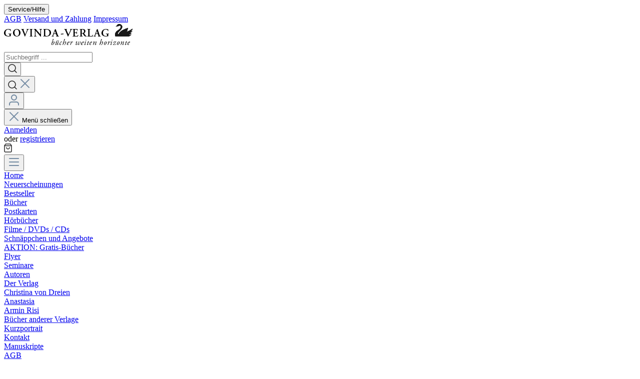

--- FILE ---
content_type: text/html; charset=UTF-8
request_url: https://govinda.ch/Poesie-Postkarte-001-Wie-viele/SW10075
body_size: 22029
content:

<!DOCTYPE html>

<html lang="de-DE"
      itemscope="itemscope"
      itemtype="https://schema.org/WebPage">

                        
    <head>
                                    <meta charset="utf-8">
            
                            <meta name="viewport"
                      content="width=device-width, initial-scale=1, shrink-to-fit=no">
            
                            <meta name="author"
                      content=""/>
                <meta name="robots"
                      content="index,follow"/>
                <meta name="revisit-after"
                      content="15 days"/>
                <meta name="keywords"
                      content=""/>
                <meta name="description"
                      content=""/>
            
                <meta property="og:type"
          content="product"/>
    <meta property="og:site_name"
          content="Govinda-Verlag"/>
    <meta property="og:url"
          content="https://govinda.ch/Poesie-Postkarte-001-Wie-viele/SW10075"/>
    <meta property="og:title"
          content="Poesie-Postkarte 001_Wie viele? | SW10075"/>

    <meta property="og:description"
          content=""/>
    <meta property="og:image"
          content="https://govinda.ch/media/28/5e/d1/1607616033/poesie-postkarte-001_wie-viele.jpg"/>

            <meta property="product:brand"
              content="Zürrer, Ronald "/>
        <meta property="product:price"
          content="1,00 CHF"/>
    <meta property="product:product_link"
          content="https://govinda.ch/Poesie-Postkarte-001-Wie-viele/SW10075"/>

    <meta name="twitter:card"
          content="product"/>
    <meta name="twitter:site"
          content="Govinda-Verlag"/>
    <meta name="twitter:title"
          content="Poesie-Postkarte 001_Wie viele? | SW10075"/>
    <meta name="twitter:description"
          content=""/>
    <meta name="twitter:image"
          content="https://govinda.ch/media/28/5e/d1/1607616033/poesie-postkarte-001_wie-viele.jpg"/>

                            <meta itemprop="copyrightHolder"
                      content="Govinda-Verlag"/>
                <meta itemprop="copyrightYear"
                      content=""/>
                <meta itemprop="isFamilyFriendly"
                      content="false"/>
                <meta itemprop="image"
                      content="https://govinda.ch/media/11/34/26/1607045246/govinda_logo_weiss.gif"/>
            
                                                
                    <link rel="shortcut icon"
                  href="https://govinda.ch/media/f6/b1/39/1607045235/favicon.ico">
        
                    <link rel="apple-touch-icon"
                  sizes="180x180"
                  href="https://govinda.ch/media/d0/54/03/1614366972/thumbnail_sw_tr.png">
        
                    <link rel="icon"
                  sizes="192x192"
                  href="https://govinda.ch/media/d0/54/03/1614366972/thumbnail_sw_tr.png">
            <meta name="theme-color"
                  content="#CC6633"/>
        
            <link rel="canonical" href="https://govinda.ch/Poesie-Postkarte-001-Wie-viele/SW10075" />

                    <title itemprop="name">
                Poesie-Postkarte 001_Wie viele?            </title>
        
                                                        <link rel="stylesheet"
                      href="https://govinda.ch/theme/dbfdc5522d64552558faea0a37ce66a2/css/all.css?1617805636492189">
                                    
                        <script>
        window.features = {"FEATURE_NEXT_1797":false,"FEATURE_NEXT_10549":false,"FEATURE_NEXT_10559":false,"FEATURE_NEXT_10078":false,"FEATURE_NEXT_11389":false,"FEATURE_NEXT_10536":false,"FEATURE_NEXT_7453":false,"FEATURE_NEXT_8172":false};
    </script>
        
                                            </head>

    <body class="is-ctl-product is-act-index">

                        <noscript class="noscript-main">
                
    <div role="alert"
         class="alert alert-info alert-has-icon">
                                                                                            
    
                
    <span
        class="icon icon-info">
            <svg xmlns="http://www.w3.org/2000/svg" width="24" height="24" viewBox="0 0 24 24">
  <path fill="#758CA3" fill-rule="evenodd" d="M12,7 C12.5522847,7 13,7.44771525 13,8 C13,8.55228475 12.5522847,9 12,9 C11.4477153,9 11,8.55228475 11,8 C11,7.44771525 11.4477153,7 12,7 Z M13,16 C13,16.5522847 12.5522847,17 12,17 C11.4477153,17 11,16.5522847 11,16 L11,11 C11,10.4477153 11.4477153,10 12,10 C12.5522847,10 13,10.4477153 13,11 L13,16 Z M24,12 C24,18.627417 18.627417,24 12,24 C5.372583,24 6.14069502e-15,18.627417 5.32907052e-15,12 C-8.11624501e-16,5.372583 5.372583,4.77015075e-15 12,3.55271368e-15 C18.627417,5.58919772e-16 24,5.372583 24,12 Z M12,2 C6.4771525,2 2,6.4771525 2,12 C2,17.5228475 6.4771525,22 12,22 C17.5228475,22 22,17.5228475 22,12 C22,6.4771525 17.5228475,2 12,2 Z"/>
</svg>

    </span>

                                        
                    <div class="alert-content-container">
                                                    
                                    <div class="alert-content">
                                                    Um unseren Shop in vollem Umfang nutzen zu können, empfehlen wir Ihnen Javascript in Ihrem Browser zu aktivieren.
                                            </div>
                
                                                                </div>
            </div>
            </noscript>
        
            <header class="header-main">
                                        <div class="container">
                                        <div class="top-bar d-none d-lg-block">
        <nav class="top-bar-nav">
                                            
                
                                            
                
                                            
            <div class="top-bar-nav-item top-bar-menu">
                <div class="service-menu dropdown">
        <button class="btn dropdown-toggle top-bar-nav-btn"
                type="button"
                id="serviceMenuDropdown-top-bar"
                data-toggle="dropdown"
                aria-haspopup="true"
                aria-expanded="false">
            <span class="top-bar-nav-text">Service/Hilfe</span>
        </button>
                                            <div class="dropdown-menu dropdown-menu-right"
                             aria-labelledby="serviceMenuDropdown-top-bar">
                                                                                            <a class="top-bar-list-item dropdown-item"
                                   href="https://govinda.ch/Service/AGB/"
                                   title="AGB">AGB</a>
                                                                                            <a class="top-bar-list-item dropdown-item"
                                   href="https://govinda.ch/Service/Versand-und-Zahlung/"
                                   title="Versand und Zahlung">Versand und Zahlung</a>
                                                                                            <a class="top-bar-list-item dropdown-item"
                                   href="https://govinda.ch/Service/Impressum/"
                                   title="Impressum">Impressum</a>
                                                    </div>
                    
            </div>
        </div>
                        </nav>
    </div>
    
            <div class="row align-items-center header-row">
                
    <div class="col col-sm-auto col-md-3 col-lg-2 header-logo-col">
            <div class="header-logo-main">
                    <a class="header-logo-main-link"
               href="/"
               title="Zur Startseite wechseln">
                                    <picture>
                                                                            
                                                                            
                                                                                    <img src="https://govinda.ch/media/11/34/26/1607045246/govinda_logo_weiss.gif"
                                     alt="Zur Startseite wechseln"
                                     class="img-fluid header-logo-main-img"/>
                                                                        </picture>
                            </a>
            </div>
    </div>

                <div class="col-12 order-2 col-sm order-sm-1 header-search-col">
        <div class="row">
            <div class="col">
                                        <div class="collapse"
         id="searchCollapse">
        <div class="header-search">
            <form action="/search"
                  method="get"
                  data-search-form="true"
                  data-url="/suggest?search="
                  class="header-search-form">
                                    <div class="input-group">
                                                                                <input type="search"
                                   name="search"
                                   class="form-control header-search-input"
                                   autocomplete="off"
                                   autocapitalize="off"
                                   placeholder="Suchbegriff ..."
                                   aria-label="Suchbegriff ..."
                                   value=""
                            >
                        
                        
                                                    <div class="input-group-append">
                                <button type="submit"
                                        class="btn header-search-btn"
                                        aria-label="Suchen">
                                    <span class="header-search-icon">
                                                                                <span
            class="icon icon-search icon-sm">
            <svg height="18" viewBox="0 0 18 18" width="18" xmlns="http://www.w3.org/2000/svg"><path d="m8 .25c4.2802068 0 7.75 3.46979319 7.75 7.75 0 1.86991651-.6622447 3.5851575-1.7649898 4.9239785l3.5453199 3.5456914c.2928932.2928932.2928932.767767 0 1.0606602-.2662666.2662665-.6829303.2904726-.9765418.0726181l-.0841184-.0726181-3.5456914-3.5453199c-1.338821 1.1027451-3.05406199 1.7649898-4.9239785 1.7649898-4.28020681 0-7.75-3.4697932-7.75-7.75 0-4.28020681 3.46979319-7.75 7.75-7.75zm0 1.5c-3.45177969 0-6.25 2.79822031-6.25 6.25 0 3.4517797 2.79822031 6.25 6.25 6.25 3.4517797 0 6.25-2.7982203 6.25-6.25 0-3.45177969-2.7982203-6.25-6.25-6.25z" fill="#242424"/></svg>
        </span>
                                        </span>
                                </button>
                            </div>
                                            </div>
                            </form>
        </div>
    </div>
                
            </div>
        </div>
    </div>

                <div class="col-auto order-1 order-sm-2 header-actions-col">
        <div class="row no-gutters">
                            <div class="col-auto d-sm-none">
                    <div class="search-toggle">
                        <button class="btn header-actions-btn search-toggle-btn js-search-toggle-btn collapsed"
                                type="button"
                                data-toggle="collapse"
                                data-target="#searchCollapse"
                                aria-expanded="false"
                                aria-controls="searchCollapse"
                                aria-label="Suchen">
                                                                    <span
            class="icon icon-search icon-sm">
            <svg height="18" viewBox="0 0 18 18" width="18" xmlns="http://www.w3.org/2000/svg"><path d="m8 .25c4.2802068 0 7.75 3.46979319 7.75 7.75 0 1.86991651-.6622447 3.5851575-1.7649898 4.9239785l3.5453199 3.5456914c.2928932.2928932.2928932.767767 0 1.0606602-.2662666.2662665-.6829303.2904726-.9765418.0726181l-.0841184-.0726181-3.5456914-3.5453199c-1.338821 1.1027451-3.05406199 1.7649898-4.9239785 1.7649898-4.28020681 0-7.75-3.4697932-7.75-7.75 0-4.28020681 3.46979319-7.75 7.75-7.75zm0 1.5c-3.45177969 0-6.25 2.79822031-6.25 6.25 0 3.4517797 2.79822031 6.25 6.25 6.25 3.4517797 0 6.25-2.7982203 6.25-6.25 0-3.45177969-2.7982203-6.25-6.25-6.25z" fill="#242424"/></svg>
        </span>
                                                                    
    
                
    <span
        class="icon icon-x icon-sm">
            <svg xmlns="http://www.w3.org/2000/svg" width="24" height="24" viewBox="0 0 24 24">
  <path fill="#758CA3" fill-rule="evenodd" d="M10.5857864,12 L3.29289322,4.70710678 C2.90236893,4.31658249 2.90236893,3.68341751 3.29289322,3.29289322 C3.68341751,2.90236893 4.31658249,2.90236893 4.70710678,3.29289322 L12,10.5857864 L19.2928932,3.29289322 C19.6834175,2.90236893 20.3165825,2.90236893 20.7071068,3.29289322 C21.0976311,3.68341751 21.0976311,4.31658249 20.7071068,4.70710678 L13.4142136,12 L20.7071068,19.2928932 C21.0976311,19.6834175 21.0976311,20.3165825 20.7071068,20.7071068 C20.3165825,21.0976311 19.6834175,21.0976311 19.2928932,20.7071068 L12,13.4142136 L4.70710678,20.7071068 C4.31658249,21.0976311 3.68341751,21.0976311 3.29289322,20.7071068 C2.90236893,20.3165825 2.90236893,19.6834175 3.29289322,19.2928932 L10.5857864,12 Z"/>
</svg>

    </span>

                            </button>
                    </div>
                </div>
            
                            <div class="col-auto">
                    <div class="account-menu">
                            <div class="dropdown">
                    <button class="btn account-menu-btn header-actions-btn"
                    type="button"
                    id="accountWidget"
                    data-offcanvas-account-menu="true"
                    data-toggle="dropdown"
                    aria-haspopup="true"
                    aria-expanded="false"
                    aria-label="Mein Konto">
                                                    
    
                
    <span
        class="icon icon-avatar icon-sm">
            <svg xmlns="http://www.w3.org/2000/svg" width="24" height="24" viewBox="0 0 24 24">
  <path fill="#758CA3" fill-rule="evenodd" d="M12,3 C9.790861,3 8,4.790861 8,7 C8,9.209139 9.790861,11 12,11 C14.209139,11 16,9.209139 16,7 C16,4.790861 14.209139,3 12,3 Z M12,1 C15.3137085,1 18,3.6862915 18,7 C18,10.3137085 15.3137085,13 12,13 C8.6862915,13 6,10.3137085 6,7 C6,3.6862915 8.6862915,1 12,1 Z M4,22.0990195 C4,22.6513043 3.55228475,23.0990195 3,23.0990195 C2.44771525,23.0990195 2,22.6513043 2,22.0990195 L2,20 C2,17.2385763 4.23857625,15 7,15 L17.0007003,15 C19.7621241,15 22.0007003,17.2385763 22.0007003,20 L22.0007003,22.0990195 C22.0007003,22.6513043 21.5529851,23.0990195 21.0007003,23.0990195 C20.4484156,23.0990195 20.0007003,22.6513043 20.0007003,22.0990195 L20.0007003,20 C20.0007003,18.3431458 18.6575546,17 17.0007003,17 L7,17 C5.34314575,17 4,18.3431458 4,20 L4,22.0990195 Z"/>
</svg>

    </span>

                </button>
        
                    <div class="dropdown-menu dropdown-menu-right account-menu-dropdown js-account-menu-dropdown"
                 aria-labelledby="accountWidget">
                <div class="arrow-up"></div>
                
        
            <button class="btn btn-light btn-block offcanvas-close js-offcanvas-close sticky-top">
                                                                
    
                
    <span
        class="icon icon-x icon-sm">
            <svg xmlns="http://www.w3.org/2000/svg" width="24" height="24" viewBox="0 0 24 24">
  <path fill="#758CA3" fill-rule="evenodd" d="M10.5857864,12 L3.29289322,4.70710678 C2.90236893,4.31658249 2.90236893,3.68341751 3.29289322,3.29289322 C3.68341751,2.90236893 4.31658249,2.90236893 4.70710678,3.29289322 L12,10.5857864 L19.2928932,3.29289322 C19.6834175,2.90236893 20.3165825,2.90236893 20.7071068,3.29289322 C21.0976311,3.68341751 21.0976311,4.31658249 20.7071068,4.70710678 L13.4142136,12 L20.7071068,19.2928932 C21.0976311,19.6834175 21.0976311,20.3165825 20.7071068,20.7071068 C20.3165825,21.0976311 19.6834175,21.0976311 19.2928932,20.7071068 L12,13.4142136 L4.70710678,20.7071068 C4.31658249,21.0976311 3.68341751,21.0976311 3.29289322,20.7071068 C2.90236893,20.3165825 2.90236893,19.6834175 3.29289322,19.2928932 L10.5857864,12 Z"/>
</svg>

    </span>

                
                            Menü schließen
                    </button>
    
            <div class="offcanvas-content-container">
                <div class="account-menu">
        
                                    <div class="account-menu-login">
                    <a href="/account/login"
                       title="Anmelden"
                       class="btn btn-primary account-menu-login-button">
                        Anmelden
                    </a>

                    <div class="account-menu-register">
                        oder <a href="/account/login"
                                                            title="registrieren">registrieren</a>
                    </div>
                </div>
                    
                </div>
        </div>
                </div>
            </div>
                    </div>
                </div>
            
                            <div class="col-auto">
                    <div class="header-cart"
                         data-offcanvas-cart="true">
                        <a class="btn header-cart-btn header-actions-btn"
                           href="/checkout/cart"
                           data-cart-widget="true"
                           title="Warenkorb"
                           aria-label="Warenkorb">
                                <span class="header-cart-icon">
                                                <span
            class="icon icon-bag icon-sm">
            <svg height="18" viewBox="0 0 16 18" width="16" xmlns="http://www.w3.org/2000/svg"><path d="m11.6666667-.75c.205393 0 .4001879.08412383.5405585.23008838l.0654471.0780325 2.3333333 3.2c.0701811.09624829.1160874.20734261.1346542.32387816l.0093402.11800096v11.2c0 1.2393305-.9435949 2.2615241-2.1471518 2.3445553l-.1584038.0054447h-10.88888884c-1.22486998 0-2.21950113-.9705548-2.30026055-2.1896389l-.00529501-.1603611v-11.2c0-.11911805.02836104-.23592982.0820184-.34103048l.06197595-.10084864 2.33333334-3.2c.12101187-.16595914.30375226-.27379142.50439519-.30121372l.10161045-.00690716zm1.5833333 5h-12.5v10.15c0 .4011588.2616618.7320133.60879359.8243199l.09665902.0191337.10010295.0065464h10.88888884c.4062407 0 .7488891-.3202963.7992005-.7424625l.0063551-.1075375zm-3.25 2c.4142136 0 .75.33578644.75.75 0 2.07106781-1.67893219 3.75-3.75 3.75s-3.75-1.67893219-3.75-3.75c0-.41421356.33578644-.75.75-.75s.75.33578644.75.75c0 1.24264069 1.00735931 2.25 2.25 2.25 1.19086399 0 2.16564492-.92516159 2.24480919-2.09595119l.00519081-.15404881c0-.41421356.33578644-.75.75-.75zm1.285-5.5h-8.571l-1.459 2h11.488z" fill="#242424" transform="translate(1 1)"/></svg>
        </span>
        </span>

    
                        </a>
                    </div>
                </div>
            
                                                <div class="col-auto d-lg-none">
                        <div class="menu-button">
                                                            <button class="btn nav-main-toggle-btn header-actions-btn"
                                        type="button"
                                        data-offcanvas-menu="true"
                                        aria-label="Menü">
                                                                                                                
    
                
    <span
        class="icon icon-stack icon-sm">
            <svg xmlns="http://www.w3.org/2000/svg" width="24" height="24" viewBox="0 0 24 24">
  <path fill="#758CA3" fill-rule="evenodd" d="M3,13 C2.44771525,13 2,12.5522847 2,12 C2,11.4477153 2.44771525,11 3,11 L21,11 C21.5522847,11 22,11.4477153 22,12 C22,12.5522847 21.5522847,13 21,13 L3,13 Z M3,6 C2.44771525,6 2,5.55228475 2,5 C2,4.44771525 2.44771525,4 3,4 L21,4 C21.5522847,4 22,4.44771525 22,5 C22,5.55228475 21.5522847,6 21,6 L3,6 Z M3,20 C2.44771525,20 2,19.5522847 2,19 C2,18.4477153 2.44771525,18 3,18 L21,18 C21.5522847,18 22,18.4477153 22,19 C22,19.5522847 21.5522847,20 21,20 L3,20 Z"/>
</svg>

    </span>

                                                                        </button>
                                                    </div>
                    </div>
                                    </div>
    </div>
        </div>
                        </div>
                

                    
                                </header>

                    <div class="nav-main">
                            
    <div class="main-navigation"
         id="mainNavigation"
         data-flyout-menu="true">
                    <div class="container">
                                    <nav class="nav main-navigation-menu"
                        itemscope="itemscope"
                        itemtype="http://schema.org/SiteNavigationElement">
                        
                                                                                                                                                    
                                            <a class="nav-link main-navigation-link"
           href="/"
           itemprop="url"
                           title="Home">
            <div class="main-navigation-link-text">
                <span itemprop="name">Home</span>

                            </div>
        </a>
                                                                                                                                
                                            <a class="nav-link main-navigation-link"
           href="https://govinda.ch/Neuerscheinungen/"
           itemprop="url"
                           title="Neuerscheinungen">
            <div class="main-navigation-link-text">
                <span itemprop="name">Neuerscheinungen</span>

                            </div>
        </a>
                                                                                                                                
                                            <a class="nav-link main-navigation-link"
           href="https://govinda.ch/Bestseller/"
           itemprop="url"
                           title="Bestseller">
            <div class="main-navigation-link-text">
                <span itemprop="name">Bestseller</span>

                            </div>
        </a>
                                                                                                                                
                                            <a class="nav-link main-navigation-link"
           href="https://govinda.ch/Buecher/"
           itemprop="url"
                                    data-flyout-menu-trigger="e8404b09a8e54985b3289ebdef2f494f"
                           title="Bücher">
            <div class="main-navigation-link-text">
                <span itemprop="name">Bücher</span>

                                    <span class="menu-arrow">
                        <i class="arrow-down"></i>
                    </span>
                            </div>
        </a>
                                                                                                                                
                                            <a class="nav-link main-navigation-link"
           href="https://govinda.ch/Postkarten/"
           itemprop="url"
                           title="Postkarten">
            <div class="main-navigation-link-text">
                <span itemprop="name">Postkarten</span>

                            </div>
        </a>
                                                                                                                                
                                            <a class="nav-link main-navigation-link"
           href="https://govinda.ch/Hoerbuecher/"
           itemprop="url"
                           title="Hörbücher">
            <div class="main-navigation-link-text">
                <span itemprop="name">Hörbücher</span>

                            </div>
        </a>
                                                                                                                                
                                            <a class="nav-link main-navigation-link"
           href="https://govinda.ch/Filme-DVDs-CDs/"
           itemprop="url"
                           title="Filme / DVDs / CDs">
            <div class="main-navigation-link-text">
                <span itemprop="name">Filme / DVDs / CDs</span>

                            </div>
        </a>
                                                                                                                                
                                            <a class="nav-link main-navigation-link"
           href="https://govinda.ch/Schnaeppchen-und-Angebote/"
           itemprop="url"
                           title="Schnäppchen und Angebote">
            <div class="main-navigation-link-text">
                <span itemprop="name">Schnäppchen und Angebote</span>

                            </div>
        </a>
                                                                                                                                
                                            <a class="nav-link main-navigation-link"
           href="https://govinda.ch/AKTION-Gratis-Buecher/"
           itemprop="url"
                           title="AKTION: Gratis-Bücher">
            <div class="main-navigation-link-text">
                <span itemprop="name">AKTION: Gratis-Bücher</span>

                            </div>
        </a>
                                                                                                                                
                                            <a class="nav-link main-navigation-link"
           href="https://govinda.ch/navigation/187ca5159a9b4f3a8ea30d0bfa112fa7"
           itemprop="url"
                           title="Flyer">
            <div class="main-navigation-link-text">
                <span itemprop="name">Flyer</span>

                            </div>
        </a>
                                                                                                                                
                                            <a class="nav-link main-navigation-link"
           href="https://govinda.ch/navigation/b2ac399ff27942c686a44f68ded08e44"
           itemprop="url"
                           title="Seminare">
            <div class="main-navigation-link-text">
                <span itemprop="name">Seminare</span>

                            </div>
        </a>
                                                                                                                                
                                            <a class="nav-link main-navigation-link"
           href="/cbax/manufacturer/index"
           itemprop="url"
                           title="Autoren">
            <div class="main-navigation-link-text">
                <span itemprop="name">Autoren</span>

                            </div>
        </a>
                                                                                                                                
                                            <a class="nav-link main-navigation-link"
           href="https://govinda.ch/Der-Verlag/"
           itemprop="url"
                                    data-flyout-menu-trigger="77c069ff5398468eb33503b20b56f850"
                           title="Der Verlag">
            <div class="main-navigation-link-text">
                <span itemprop="name">Der Verlag</span>

                                    <span class="menu-arrow">
                        <i class="arrow-down"></i>
                    </span>
                            </div>
        </a>
                                                                            </nav>
                            </div>
        
                                                                                                                                                                                                                                                                                                                                                                                                                                                                                                
                                                <div class="navigation-flyouts">
                                                                                                                                                                                                                                                                                                                                                    <div class="navigation-flyout"
                                             data-flyout-menu-id="e8404b09a8e54985b3289ebdef2f494f">
                                            <div class="container">
                                                                                                                
            <div class="row navigation-flyout-content">
                            <div class="col">
                    <div class="navigation-flyout-categories">
                                                        
                    
    <div class="row navigation-flyout-categories is-level-0">
                                            
                            <div class="col-3 navigation-flyout-col">
                                                                        <a class="nav-item nav-link navigation-flyout-link is-level-0"
                               href="https://govinda.ch/Buecher/Christina-von-Dreien/"
                               itemprop="url"
                               title="Christina von Dreien">
                                <span itemprop="name">Christina von Dreien</span>
                            </a>
                                            
                                                                            
        
    <div class="navigation-flyout-categories is-level-1">
            </div>
                                                            </div>
                                                        
                            <div class="col-3 navigation-flyout-col">
                                                                        <a class="nav-item nav-link navigation-flyout-link is-level-0"
                               href="https://govinda.ch/Buecher/Anastasia/"
                               itemprop="url"
                               title="Anastasia">
                                <span itemprop="name">Anastasia</span>
                            </a>
                                            
                                                                            
        
    <div class="navigation-flyout-categories is-level-1">
            </div>
                                                            </div>
                                                        
                            <div class="col-3 navigation-flyout-col">
                                                                        <a class="nav-item nav-link navigation-flyout-link is-level-0"
                               href="https://govinda.ch/Buecher/Armin-Risi/"
                               itemprop="url"
                               title="Armin Risi">
                                <span itemprop="name">Armin Risi</span>
                            </a>
                                            
                                                                            
        
    <div class="navigation-flyout-categories is-level-1">
            </div>
                                                            </div>
                                                        
                            <div class="col-3 navigation-flyout-col">
                                                                        <a class="nav-item nav-link navigation-flyout-link is-level-0"
                               href="https://govinda.ch/Buecher/Buecher-anderer-Verlage/"
                               itemprop="url"
                               title="Bücher anderer Verlage">
                                <span itemprop="name">Bücher anderer Verlage</span>
                            </a>
                                            
                                                                            
        
    <div class="navigation-flyout-categories is-level-1">
            </div>
                                                            </div>
                        </div>
                                            </div>
                </div>
            
                                                </div>
                                                                                                </div>
                                        </div>
                                                                                                                                                                                                                                                                                                                                                                                                                                                                                                                                                                                                                                                                                                            <div class="navigation-flyout"
                                             data-flyout-menu-id="77c069ff5398468eb33503b20b56f850">
                                            <div class="container">
                                                                                                                
            <div class="row navigation-flyout-content">
                            <div class="col">
                    <div class="navigation-flyout-categories">
                                                        
                    
    <div class="row navigation-flyout-categories is-level-0">
                                            
                            <div class="col-3 navigation-flyout-col">
                                                                        <a class="nav-item nav-link navigation-flyout-link is-level-0"
                               href="https://govinda.ch/Der-Verlag/Kurzportrait/"
                               itemprop="url"
                               title="Kurzportrait">
                                <span itemprop="name">Kurzportrait</span>
                            </a>
                                            
                                                                            
        
    <div class="navigation-flyout-categories is-level-1">
            </div>
                                                            </div>
                                                        
                            <div class="col-3 navigation-flyout-col">
                                                                        <a class="nav-item nav-link navigation-flyout-link is-level-0"
                               href="https://govinda.ch/Der-Verlag/Kontakt/"
                               itemprop="url"
                               title="Kontakt">
                                <span itemprop="name">Kontakt</span>
                            </a>
                                            
                                                                            
        
    <div class="navigation-flyout-categories is-level-1">
            </div>
                                                            </div>
                                                        
                            <div class="col-3 navigation-flyout-col">
                                                                        <a class="nav-item nav-link navigation-flyout-link is-level-0"
                               href="https://govinda.ch/Der-Verlag/Manuskripte/"
                               itemprop="url"
                               title="Manuskripte">
                                <span itemprop="name">Manuskripte</span>
                            </a>
                                            
                                                                            
        
    <div class="navigation-flyout-categories is-level-1">
            </div>
                                                            </div>
                                                        
                            <div class="col-3 navigation-flyout-col">
                                                                        <a class="nav-item nav-link navigation-flyout-link is-level-0"
                               href="https://govinda.ch/Der-Verlag/AGB/"
                               itemprop="url"
                               title="AGB">
                                <span itemprop="name">AGB</span>
                            </a>
                                            
                                                                            
        
    <div class="navigation-flyout-categories is-level-1">
            </div>
                                                            </div>
                                                        
                            <div class="col-3 navigation-flyout-col">
                                                                        <a class="nav-item nav-link navigation-flyout-link is-level-0"
                               href="https://govinda.ch/Der-Verlag/Veranstaltungen/"
                               itemprop="url"
                               title="Veranstaltungen">
                                <span itemprop="name">Veranstaltungen</span>
                            </a>
                                            
                                                                            
        
    <div class="navigation-flyout-categories is-level-1">
            </div>
                                                            </div>
                                                        
                            <div class="col-3 navigation-flyout-col">
                                                                        <a class="nav-item nav-link navigation-flyout-link is-level-0"
                               href="https://govinda.ch/Der-Verlag/Links/"
                               itemprop="url"
                               title="Links">
                                <span itemprop="name">Links</span>
                            </a>
                                            
                                                                            
        
    <div class="navigation-flyout-categories is-level-1">
            </div>
                                                            </div>
                        </div>
                                            </div>
                </div>
            
                                                </div>
                                                                                                </div>
                                        </div>
                                                                                                                                            </div>
                                    
        </div>
                    </div>
    
                                    <div class="d-none js-navigation-offcanvas-initial-content">
                                            
        
            <button class="btn btn-light btn-block offcanvas-close js-offcanvas-close sticky-top">
                                                                
    
                
    <span
        class="icon icon-x icon-sm">
            <svg xmlns="http://www.w3.org/2000/svg" width="24" height="24" viewBox="0 0 24 24">
  <path fill="#758CA3" fill-rule="evenodd" d="M10.5857864,12 L3.29289322,4.70710678 C2.90236893,4.31658249 2.90236893,3.68341751 3.29289322,3.29289322 C3.68341751,2.90236893 4.31658249,2.90236893 4.70710678,3.29289322 L12,10.5857864 L19.2928932,3.29289322 C19.6834175,2.90236893 20.3165825,2.90236893 20.7071068,3.29289322 C21.0976311,3.68341751 21.0976311,4.31658249 20.7071068,4.70710678 L13.4142136,12 L20.7071068,19.2928932 C21.0976311,19.6834175 21.0976311,20.3165825 20.7071068,20.7071068 C20.3165825,21.0976311 19.6834175,21.0976311 19.2928932,20.7071068 L12,13.4142136 L4.70710678,20.7071068 C4.31658249,21.0976311 3.68341751,21.0976311 3.29289322,20.7071068 C2.90236893,20.3165825 2.90236893,19.6834175 3.29289322,19.2928932 L10.5857864,12 Z"/>
</svg>

    </span>

                
                            Menü schließen
                    </button>
    
            <div class="offcanvas-content-container">
                        <nav class="nav navigation-offcanvas-actions">
                                
                
                                
                        </nav>
    
    
    <div class="navigation-offcanvas-container js-navigation-offcanvas">
        <div class="navigation-offcanvas-overlay-content js-navigation-offcanvas-overlay-content">
                                <div class="navigation-offcanvas-headline">
                    Kategorien
            </div>
            
            <ul class="list-unstyled navigation-offcanvas-list">
                
                                                        
<li class="navigation-offcanvas-list-item">
            <a class="navigation-offcanvas-link nav-item nav-link"
           href="/"
                       itemprop="url"
           title="Home">
                            <span itemprop="name">Home</span>
                                    </a>
    </li>
                                        
<li class="navigation-offcanvas-list-item">
            <a class="navigation-offcanvas-link nav-item nav-link"
           href="https://govinda.ch/Neuerscheinungen/"
                       itemprop="url"
           title="Neuerscheinungen">
                            <span itemprop="name">Neuerscheinungen</span>
                                    </a>
    </li>
                                        
<li class="navigation-offcanvas-list-item">
            <a class="navigation-offcanvas-link nav-item nav-link"
           href="https://govinda.ch/Bestseller/"
                       itemprop="url"
           title="Bestseller">
                            <span itemprop="name">Bestseller</span>
                                    </a>
    </li>
                                        
<li class="navigation-offcanvas-list-item">
            <a class="navigation-offcanvas-link nav-item nav-link js-navigation-offcanvas-link"
           href="https://govinda.ch/Buecher/"
                            data-href="/widgets/menu/offcanvas?navigationId=e8404b09a8e54985b3289ebdef2f494f"
                       itemprop="url"
           title="Bücher">
                            <span itemprop="name">Bücher</span>
                                                            <span
                            class="navigation-offcanvas-link-icon js-navigation-offcanvas-loading-icon">
                                                    
    
                
    <span
        class="icon icon-arrow-medium-right icon-sm">
            <svg xmlns="http://www.w3.org/2000/svg" xmlns:xlink="http://www.w3.org/1999/xlink" width="16" height="16" viewBox="0 0 16 16">
  <defs>
    <path id="icons-small-arrow-medium-right-a" d="M4.70710678,5.29289322 C4.31658249,4.90236893 3.68341751,4.90236893 3.29289322,5.29289322 C2.90236893,5.68341751 2.90236893,6.31658249 3.29289322,6.70710678 L7.29289322,10.7071068 C7.68341751,11.0976311 8.31658249,11.0976311 8.70710678,10.7071068 L12.7071068,6.70710678 C13.0976311,6.31658249 13.0976311,5.68341751 12.7071068,5.29289322 C12.3165825,4.90236893 11.6834175,4.90236893 11.2928932,5.29289322 L8,8.58578644 L4.70710678,5.29289322 Z"/>
  </defs>
  <use fill="#758CA3" fill-rule="evenodd" transform="rotate(-90 8 8)" xlink:href="#icons-small-arrow-medium-right-a"/>
</svg>

    </span>

                            </span>
                                                        </a>
    </li>
                                        
<li class="navigation-offcanvas-list-item">
            <a class="navigation-offcanvas-link nav-item nav-link"
           href="https://govinda.ch/Postkarten/"
                       itemprop="url"
           title="Postkarten">
                            <span itemprop="name">Postkarten</span>
                                    </a>
    </li>
                                        
<li class="navigation-offcanvas-list-item">
            <a class="navigation-offcanvas-link nav-item nav-link"
           href="https://govinda.ch/Hoerbuecher/"
                       itemprop="url"
           title="Hörbücher">
                            <span itemprop="name">Hörbücher</span>
                                    </a>
    </li>
                                        
<li class="navigation-offcanvas-list-item">
            <a class="navigation-offcanvas-link nav-item nav-link"
           href="https://govinda.ch/Filme-DVDs-CDs/"
                       itemprop="url"
           title="Filme / DVDs / CDs">
                            <span itemprop="name">Filme / DVDs / CDs</span>
                                    </a>
    </li>
                                        
<li class="navigation-offcanvas-list-item">
            <a class="navigation-offcanvas-link nav-item nav-link"
           href="https://govinda.ch/Schnaeppchen-und-Angebote/"
                       itemprop="url"
           title="Schnäppchen und Angebote">
                            <span itemprop="name">Schnäppchen und Angebote</span>
                                    </a>
    </li>
                                        
<li class="navigation-offcanvas-list-item">
            <a class="navigation-offcanvas-link nav-item nav-link"
           href="https://govinda.ch/AKTION-Gratis-Buecher/"
                       itemprop="url"
           title="AKTION: Gratis-Bücher">
                            <span itemprop="name">AKTION: Gratis-Bücher</span>
                                    </a>
    </li>
                                        
<li class="navigation-offcanvas-list-item">
            <a class="navigation-offcanvas-link nav-item nav-link"
           href="https://govinda.ch/navigation/187ca5159a9b4f3a8ea30d0bfa112fa7"
                       itemprop="url"
           title="Flyer">
                            <span itemprop="name">Flyer</span>
                                    </a>
    </li>
                                        
<li class="navigation-offcanvas-list-item">
            <a class="navigation-offcanvas-link nav-item nav-link"
           href="https://govinda.ch/navigation/b2ac399ff27942c686a44f68ded08e44"
                       itemprop="url"
           title="Seminare">
                            <span itemprop="name">Seminare</span>
                                    </a>
    </li>
                                        
<li class="navigation-offcanvas-list-item">
            <a class="navigation-offcanvas-link nav-item nav-link"
           href="/cbax/manufacturer/index"
                       itemprop="url"
           title="Autoren">
                            <span itemprop="name">Autoren</span>
                                    </a>
    </li>
                                        
<li class="navigation-offcanvas-list-item">
            <a class="navigation-offcanvas-link nav-item nav-link js-navigation-offcanvas-link"
           href="https://govinda.ch/Der-Verlag/"
                            data-href="/widgets/menu/offcanvas?navigationId=77c069ff5398468eb33503b20b56f850"
                       itemprop="url"
           title="Der Verlag">
                            <span itemprop="name">Der Verlag</span>
                                                            <span
                            class="navigation-offcanvas-link-icon js-navigation-offcanvas-loading-icon">
                                                    
    
                
    <span
        class="icon icon-arrow-medium-right icon-sm">
            <svg xmlns="http://www.w3.org/2000/svg" xmlns:xlink="http://www.w3.org/1999/xlink" width="16" height="16" viewBox="0 0 16 16">
  <defs>
    <path id="icons-small-arrow-medium-right-a" d="M4.70710678,5.29289322 C4.31658249,4.90236893 3.68341751,4.90236893 3.29289322,5.29289322 C2.90236893,5.68341751 2.90236893,6.31658249 3.29289322,6.70710678 L7.29289322,10.7071068 C7.68341751,11.0976311 8.31658249,11.0976311 8.70710678,10.7071068 L12.7071068,6.70710678 C13.0976311,6.31658249 13.0976311,5.68341751 12.7071068,5.29289322 C12.3165825,4.90236893 11.6834175,4.90236893 11.2928932,5.29289322 L8,8.58578644 L4.70710678,5.29289322 Z"/>
  </defs>
  <use fill="#758CA3" fill-rule="evenodd" transform="rotate(-90 8 8)" xlink:href="#icons-small-arrow-medium-right-a"/>
</svg>

    </span>

                            </span>
                                                        </a>
    </li>
                            </ul>
        </div>
    </div>
        </div>
                                        </div>
                    
                    <main class="content-main">
                            <div class="breadcrumb-wrapper">
            <div class="breadcrumb product-breadcrumb container">
                                                                                                                                                                                                                                                                                                                                                                                                                    <div class="breadcrumb-container penultimate">
                                                                                    <div class="breadcrumb-placeholder-simple">
                                                            
    
                
    <span
        class="icon icon-arrow-medium-left icon-fluid">
            <svg xmlns="http://www.w3.org/2000/svg" xmlns:xlink="http://www.w3.org/1999/xlink" width="16" height="16" viewBox="0 0 16 16">
  <defs>
    <path id="icons-small-arrow-medium-left-a" d="M4.70710678,5.29289322 C4.31658249,4.90236893 3.68341751,4.90236893 3.29289322,5.29289322 C2.90236893,5.68341751 2.90236893,6.31658249 3.29289322,6.70710678 L7.29289322,10.7071068 C7.68341751,11.0976311 8.31658249,11.0976311 8.70710678,10.7071068 L12.7071068,6.70710678 C13.0976311,6.31658249 13.0976311,5.68341751 12.7071068,5.29289322 C12.3165825,4.90236893 11.6834175,4.90236893 11.2928932,5.29289322 L8,8.58578644 L4.70710678,5.29289322 Z"/>
  </defs>
  <use fill="#758CA3" fill-rule="evenodd" transform="matrix(0 -1 -1 0 16 16)" xlink:href="#icons-small-arrow-medium-left-a"/>
</svg>

    </span>

                                    </div>
                                                    
                        <a class=" is-active"
                           href="https://govinda.ch/Postkarten/">
                                                            Postkarten
                                                    </a>
                    </div>
                
                                                                                                                                                                                                                                                                                                                                                                                                                                                                                                                                                                                        </div>
        </div>
    
                        <div class="flashbags container">
                                            </div>
                

                                                       <div class="container-main">
                                                                                                    
                                    
        <div class="product-detail"
             itemscope
             itemtype="https://schema.org/Product">
                                    
                
    <div class="product-detail-content">
        <div class="container">
                        
                                        
            
                            <div class="row product-detail-main">
                                            <div class="col-lg-7 product-detail-media">
                            
                                                                                                    
                                                                                                    
                                                                                                    
                                                                                                    
                                                                                                    
                                                                                                    
                                        
    
        
            
    
    
    
    <div class="cms-element-">
                    

                
                
                                    <div class="row gallery-slider-row is-single-image js-gallery-zoom-modal-container"
                                                                                    >

                                                    <div class="gallery-slider-col col-12 order-1"
                                 data-zoom-modal="true">
                                                                <div class="base-slider gallery-slider">
                                                                                                                                                                        <div class="gallery-slider-single-image is-contain js-magnifier-container" style="min-height: 640px">
                                                                                                            
                                                                                                                                                                            
                                                                                                                                                                            
                                                            <img src="https://govinda.ch/media/28/5e/d1/1607616033/poesie-postkarte-001_wie-viele.jpg"          class="img-fluid gallery-slider-image magnifier-image js-magnifier-image" alt="Poesie-Postkarte 001_Wie viele?" title="Poesie-Postkarte 001_Wie viele?" data-full-image="https://govinda.ch/media/28/5e/d1/1607616033/poesie-postkarte-001_wie-viele.jpg" data-object-fit="contain" itemprop="image"/>
                                                                                                    </div>
                                                                                                                        
                                                                                                                                                </div>
                            </div>
                        
                                                                                        
    
                                                                                    <div class="zoom-modal-wrapper">
                                                                            <div class="modal is-fullscreen zoom-modal js-zoom-modal no-thumbnails"
                                             data-image-zoom-modal="true"
                                             tabindex="-1"
                                             role="dialog">
                                                                                            <div class="modal-dialog"
                                                     role="document">
                                                                                                            <div class="modal-content">
                                                                                                                            <button type="button"
                                                                        class="modal-close close"
                                                                        data-dismiss="modal"
                                                                        aria-label="Close">
                                                                                                                                            <span aria-hidden="true">
                                                                                                                
    
                
    <span
        class="icon icon-x icon-sm">
            <svg xmlns="http://www.w3.org/2000/svg" width="24" height="24" viewBox="0 0 24 24">
  <path fill="#758CA3" fill-rule="evenodd" d="M10.5857864,12 L3.29289322,4.70710678 C2.90236893,4.31658249 2.90236893,3.68341751 3.29289322,3.29289322 C3.68341751,2.90236893 4.31658249,2.90236893 4.70710678,3.29289322 L12,10.5857864 L19.2928932,3.29289322 C19.6834175,2.90236893 20.3165825,2.90236893 20.7071068,3.29289322 C21.0976311,3.68341751 21.0976311,4.31658249 20.7071068,4.70710678 L13.4142136,12 L20.7071068,19.2928932 C21.0976311,19.6834175 21.0976311,20.3165825 20.7071068,20.7071068 C20.3165825,21.0976311 19.6834175,21.0976311 19.2928932,20.7071068 L12,13.4142136 L4.70710678,20.7071068 C4.31658249,21.0976311 3.68341751,21.0976311 3.29289322,20.7071068 C2.90236893,20.3165825 2.90236893,19.6834175 3.29289322,19.2928932 L10.5857864,12 Z"/>
</svg>

    </span>

                                                                            </span>
                                                                                                                                    </button>
                                                            
                                                                                                                            <div class="modal-body">

                                                                                                                                            <div class="zoom-modal-actions btn-group"
                                                                             role="group"
                                                                             aria-label="zoom actions">

                                                                                                                                                            <button class="btn btn-light image-zoom-btn js-image-zoom-out">
                                                                                                                                                                                                                
    
                
    <span
        class="icon icon-minus-circle">
            <svg xmlns="http://www.w3.org/2000/svg" width="24" height="24" viewBox="0 0 24 24">
  <path fill="#758CA3" fill-rule="evenodd" d="M24,12 C24,18.627417 18.627417,24 12,24 C5.372583,24 8.11624501e-16,18.627417 0,12 C6.29380286e-15,5.372583 5.372583,1.21743707e-15 12,0 C18.627417,5.58919772e-16 24,5.372583 24,12 Z M12,2 C6.4771525,2 2,6.4771525 2,12 C2,17.5228475 6.4771525,22 12,22 C17.5228475,22 22,17.5228475 22,12 C22,6.4771525 17.5228475,2 12,2 Z M7,13 C6.44771525,13 6,12.5522847 6,12 C6,11.4477153 6.44771525,11 7,11 L17,11 C17.5522847,11 18,11.4477153 18,12 C18,12.5522847 17.5522847,13 17,13 L7,13 Z"/>
</svg>

    </span>

                                                                                                                                                                        </button>
                                                                            
                                                                                                                                                            <buton class="btn btn-light image-zoom-btn js-image-zoom-reset">
                                                                                                                                                                                                                
    
                
    <span
        class="icon icon-screen-minimize">
            <svg xmlns="http://www.w3.org/2000/svg" width="24" height="24" viewBox="0 0 24 24">
  <path fill="#758CA3" fill-rule="evenodd" d="M18.4142136,7 L22,7 C22.5522847,7 23,7.44771525 23,8 C23,8.55228475 22.5522847,9 22,9 L16,9 C15.4477153,9 15,8.55228475 15,8 L15,2 C15,1.44771525 15.4477153,1 16,1 C16.5522847,1 17,1.44771525 17,2 L17,5.58578644 L22.2928932,0.292893219 C22.6834175,-0.0976310729 23.3165825,-0.0976310729 23.7071068,0.292893219 C24.0976311,0.683417511 24.0976311,1.31658249 23.7071068,1.70710678 L18.4142136,7 Z M17,18.4142136 L17,22 C17,22.5522847 16.5522847,23 16,23 C15.4477153,23 15,22.5522847 15,22 L15,16 C15,15.4477153 15.4477153,15 16,15 L22,15 C22.5522847,15 23,15.4477153 23,16 C23,16.5522847 22.5522847,17 22,17 L18.4142136,17 L23.7071068,22.2928932 C24.0976311,22.6834175 24.0976311,23.3165825 23.7071068,23.7071068 C23.3165825,24.0976311 22.6834175,24.0976311 22.2928932,23.7071068 L17,18.4142136 Z M7,5.58578644 L7,2 C7,1.44771525 7.44771525,1 8,1 C8.55228475,1 9,1.44771525 9,2 L9,8 C9,8.55228475 8.55228475,9 8,9 L2,9 C1.44771525,9 1,8.55228475 1,8 C1,7.44771525 1.44771525,7 2,7 L5.58578644,7 L0.292893219,1.70710678 C-0.0976310729,1.31658249 -0.0976310729,0.683417511 0.292893219,0.292893219 C0.683417511,-0.0976310729 1.31658249,-0.0976310729 1.70710678,0.292893219 L7,5.58578644 Z M5.58578644,17 L2,17 C1.44771525,17 1,16.5522847 1,16 C1,15.4477153 1.44771525,15 2,15 L8,15 C8.55228475,15 9,15.4477153 9,16 L9,22 C9,22.5522847 8.55228475,23 8,23 C7.44771525,23 7,22.5522847 7,22 L7,18.4142136 L1.70710678,23.7071068 C1.31658249,24.0976311 0.683417511,24.0976311 0.292893219,23.7071068 C-0.0976310729,23.3165825 -0.0976310729,22.6834175 0.292893219,22.2928932 L5.58578644,17 Z"/>
</svg>

    </span>

                                                                                                                                                                        </buton>
                                                                            
                                                                                                                                                            <button class="btn btn-light image-zoom-btn js-image-zoom-in">
                                                                                                                                                                                                                
    
                
    <span
        class="icon icon-plus-circle">
            <svg xmlns="http://www.w3.org/2000/svg" width="24" height="24" viewBox="0 0 24 24">
  <path fill="#758CA3" fill-rule="evenodd" d="M11,11 L11,7 C11,6.44771525 11.4477153,6 12,6 C12.5522847,6 13,6.44771525 13,7 L13,11 L17,11 C17.5522847,11 18,11.4477153 18,12 C18,12.5522847 17.5522847,13 17,13 L13,13 L13,17 C13,17.5522847 12.5522847,18 12,18 C11.4477153,18 11,17.5522847 11,17 L11,13 L7,13 C6.44771525,13 6,12.5522847 6,12 C6,11.4477153 6.44771525,11 7,11 L11,11 Z M12,2 C6.4771525,2 2,6.4771525 2,12 C2,17.5228475 6.4771525,22 12,22 C17.5228475,22 22,17.5228475 22,12 C22,6.4771525 17.5228475,2 12,2 Z M24,12 C24,18.627417 18.627417,24 12,24 C5.372583,24 8.11624501e-16,18.627417 0,12 C6.29380286e-15,5.372583 5.372583,3.29258647e-16 12,-8.8817842e-16 C18.627417,-3.29258647e-16 24,5.372583 24,12 Z"/>
</svg>

    </span>

                                                                                                                                                                        </button>
                                                                                                                                                    </div>
                                                                    
                                                                                                                                            <div class="gallery-slider"
                                                                             data-gallery-slider-container=true>
                                                                                                                                                                                                                                                                                                                                        <div class="gallery-slider-item">
                                                                                                                                                                                            <div class="image-zoom-container"
                                                                                                     data-image-zoom="true">
                                                                                                                                                                                                            <img data-src="https://govinda.ch/media/28/5e/d1/1607616033/poesie-postkarte-001_wie-viele.jpg"          class="gallery-slider-image js-image-zoom-element js-load-img" alt="Poesie-Postkarte 001_Wie viele?" title="Poesie-Postkarte 001_Wie viele?"/>
                                                                                                                                                                                                    </div>
                                                                                                                                                                                    </div>
                                                                                                                                                                                                                                                                                                                        </div>
                                                                    
                                                                                                                                                                                                                                                                                </div>
                                                            
                                                                                                                    </div>
                                                                                                    </div>
                                                                                    </div>
                                                                    </div>
                                                                        </div>
                
                        </div>
                                                    </div>
                    
                                            
                        <div class="col-lg-5 product-detail-buy">
                            <div class="product-detail-buy-inner">
                                                                                                                                                            
    <div class="product-detail-authors">
        <a href="https://govinda.ch/cbax/manufacturer/detail/2ce9e667295d4cf696108233977df0c7"
           class="product-detail-manufacturer-link"
           title="Zürrer, Ronald ">
                            Zürrer, Ronald 
                    </a>

            </div>

            <div class="col product-detail-name-container">
                            <h1 class="product-detail-name"
                    itemprop="name">
                    Poesie-Postkarte 001_Wie viele?
                </h1>
                    </div>
    

                <div class="col-md-auto product-detail-manufacturer">
                                                                
                    </div>
                                                                                
                                                                                                                                                
                                                                        <div class="product-detail-buy">
                                                                    <meta itemprop="brand"
                          content="Zürrer, Ronald "/>
                            
                                        
                            <meta itemprop="mpn"
                      content="SW10075"/>
            
                                        
                                        
                                        
                                        
                            <meta itemprop="releaseDate"
                      content="2025-12-03"/>
                    
        
                                        
        
                                <div itemprop="offers"
                 itemscope
                 itemtype="http://schema.org/Offer">
                                                                <meta itemprop="url"
                              content="https://govinda.ch/Poesie-Postkarte-001-Wie-viele/SW10075"/>
                    
                                                                
                                            <meta itemprop="priceCurrency"
                              content="CHF"/>
                    
                                            <div class="product-detail-price-container">
                                        
        
        <meta itemprop="price"
              content="1">

                    
            <p class="product-detail-price">
                1,00 CHF*
            </p>

                    
                                    </div>
                    
                                            <div class="product-detail-tax-container">
                                                                                        
                            <p class="product-detail-tax">
                                                                    <a class="product-detail-tax-link"
                                       href="/widgets/cms/e5184958f23e46119a478bd88496d4f3"
                                       title="Preise inkl. MwSt. zzgl. Versandkosten"
                                       data-toggle="modal"
                                       data-url="/widgets/cms/e5184958f23e46119a478bd88496d4f3">
                                        Preise inkl. MwSt. zzgl. Versandkosten
                                    </a>
                                                            </p>
                        </div>
                    
                    
                                    
        
                                                        <div class="product-detail-delivery-information">
                                    
    <div class="product-delivery-information">
        
            </div>
                        </div>
                    
                    

    
    
    
                                                    
                                                            <div class="product-detail-form-container">
                                
        
    <form
        id="productDetailPageBuyProductForm"
        action="/checkout/line-item/add"
        method="post"
        class="buy-widget"
        data-add-to-cart="true">

                    <input type="hidden" name="_csrf_token" value="rdFkjU0_pVEgoy2D22jHjoE-g9vweAZznZDQ0kkwbzQ">
        
                                                <div class="form-row buy-widget-container">
                        <div class="col-12 col-sm-3 mb-2 mb-sm-0 buy-widget-quantity">
                                                                    <select name="lineItems[b0d9b8c426cb4eb884652a08bdb58bdd][quantity]"
                                        class="custom-select product-detail-quantity-select">
                                                                            <option value="1">
                                            1
                                                                                                                                                                                </option>
                                                                            <option value="2">
                                            2
                                                                                                                                                                                </option>
                                                                            <option value="3">
                                            3
                                                                                                                                                                                </option>
                                                                            <option value="4">
                                            4
                                                                                                                                                                                </option>
                                                                            <option value="5">
                                            5
                                                                                                                                                                                </option>
                                                                            <option value="6">
                                            6
                                                                                                                                                                                </option>
                                                                            <option value="7">
                                            7
                                                                                                                                                                                </option>
                                                                            <option value="8">
                                            8
                                                                                                                                                                                </option>
                                                                            <option value="9">
                                            9
                                                                                                                                                                                </option>
                                                                            <option value="10">
                                            10
                                                                                                                                                                                </option>
                                                                            <option value="11">
                                            11
                                                                                                                                                                                </option>
                                                                            <option value="12">
                                            12
                                                                                                                                                                                </option>
                                                                            <option value="13">
                                            13
                                                                                                                                                                                </option>
                                                                            <option value="14">
                                            14
                                                                                                                                                                                </option>
                                                                            <option value="15">
                                            15
                                                                                                                                                                                </option>
                                                                            <option value="16">
                                            16
                                                                                                                                                                                </option>
                                                                            <option value="17">
                                            17
                                                                                                                                                                                </option>
                                                                            <option value="18">
                                            18
                                                                                                                                                                                </option>
                                                                            <option value="19">
                                            19
                                                                                                                                                                                </option>
                                                                            <option value="20">
                                            20
                                                                                                                                                                                </option>
                                                                            <option value="21">
                                            21
                                                                                                                                                                                </option>
                                                                            <option value="22">
                                            22
                                                                                                                                                                                </option>
                                                                            <option value="23">
                                            23
                                                                                                                                                                                </option>
                                                                            <option value="24">
                                            24
                                                                                                                                                                                </option>
                                                                            <option value="25">
                                            25
                                                                                                                                                                                </option>
                                                                            <option value="26">
                                            26
                                                                                                                                                                                </option>
                                                                            <option value="27">
                                            27
                                                                                                                                                                                </option>
                                                                            <option value="28">
                                            28
                                                                                                                                                                                </option>
                                                                            <option value="29">
                                            29
                                                                                                                                                                                </option>
                                                                            <option value="30">
                                            30
                                                                                                                                                                                </option>
                                                                            <option value="31">
                                            31
                                                                                                                                                                                </option>
                                                                            <option value="32">
                                            32
                                                                                                                                                                                </option>
                                                                            <option value="33">
                                            33
                                                                                                                                                                                </option>
                                                                            <option value="34">
                                            34
                                                                                                                                                                                </option>
                                                                            <option value="35">
                                            35
                                                                                                                                                                                </option>
                                                                            <option value="36">
                                            36
                                                                                                                                                                                </option>
                                                                            <option value="37">
                                            37
                                                                                                                                                                                </option>
                                                                            <option value="38">
                                            38
                                                                                                                                                                                </option>
                                                                            <option value="39">
                                            39
                                                                                                                                                                                </option>
                                                                            <option value="40">
                                            40
                                                                                                                                                                                </option>
                                                                            <option value="41">
                                            41
                                                                                                                                                                                </option>
                                                                            <option value="42">
                                            42
                                                                                                                                                                                </option>
                                                                            <option value="43">
                                            43
                                                                                                                                                                                </option>
                                                                            <option value="44">
                                            44
                                                                                                                                                                                </option>
                                                                            <option value="45">
                                            45
                                                                                                                                                                                </option>
                                                                            <option value="46">
                                            46
                                                                                                                                                                                </option>
                                                                            <option value="47">
                                            47
                                                                                                                                                                                </option>
                                                                            <option value="48">
                                            48
                                                                                                                                                                                </option>
                                                                            <option value="49">
                                            49
                                                                                                                                                                                </option>
                                                                            <option value="50">
                                            50
                                                                                                                                                                                </option>
                                                                            <option value="51">
                                            51
                                                                                                                                                                                </option>
                                                                            <option value="52">
                                            52
                                                                                                                                                                                </option>
                                                                            <option value="53">
                                            53
                                                                                                                                                                                </option>
                                                                            <option value="54">
                                            54
                                                                                                                                                                                </option>
                                                                            <option value="55">
                                            55
                                                                                                                                                                                </option>
                                                                            <option value="56">
                                            56
                                                                                                                                                                                </option>
                                                                            <option value="57">
                                            57
                                                                                                                                                                                </option>
                                                                            <option value="58">
                                            58
                                                                                                                                                                                </option>
                                                                            <option value="59">
                                            59
                                                                                                                                                                                </option>
                                                                            <option value="60">
                                            60
                                                                                                                                                                                </option>
                                                                            <option value="61">
                                            61
                                                                                                                                                                                </option>
                                                                            <option value="62">
                                            62
                                                                                                                                                                                </option>
                                                                            <option value="63">
                                            63
                                                                                                                                                                                </option>
                                                                            <option value="64">
                                            64
                                                                                                                                                                                </option>
                                                                            <option value="65">
                                            65
                                                                                                                                                                                </option>
                                                                            <option value="66">
                                            66
                                                                                                                                                                                </option>
                                                                            <option value="67">
                                            67
                                                                                                                                                                                </option>
                                                                            <option value="68">
                                            68
                                                                                                                                                                                </option>
                                                                            <option value="69">
                                            69
                                                                                                                                                                                </option>
                                                                            <option value="70">
                                            70
                                                                                                                                                                                </option>
                                                                            <option value="71">
                                            71
                                                                                                                                                                                </option>
                                                                            <option value="72">
                                            72
                                                                                                                                                                                </option>
                                                                            <option value="73">
                                            73
                                                                                                                                                                                </option>
                                                                            <option value="74">
                                            74
                                                                                                                                                                                </option>
                                                                            <option value="75">
                                            75
                                                                                                                                                                                </option>
                                                                            <option value="76">
                                            76
                                                                                                                                                                                </option>
                                                                            <option value="77">
                                            77
                                                                                                                                                                                </option>
                                                                            <option value="78">
                                            78
                                                                                                                                                                                </option>
                                                                            <option value="79">
                                            79
                                                                                                                                                                                </option>
                                                                            <option value="80">
                                            80
                                                                                                                                                                                </option>
                                                                            <option value="81">
                                            81
                                                                                                                                                                                </option>
                                                                            <option value="82">
                                            82
                                                                                                                                                                                </option>
                                                                            <option value="83">
                                            83
                                                                                                                                                                                </option>
                                                                            <option value="84">
                                            84
                                                                                                                                                                                </option>
                                                                            <option value="85">
                                            85
                                                                                                                                                                                </option>
                                                                            <option value="86">
                                            86
                                                                                                                                                                                </option>
                                                                            <option value="87">
                                            87
                                                                                                                                                                                </option>
                                                                            <option value="88">
                                            88
                                                                                                                                                                                </option>
                                                                            <option value="89">
                                            89
                                                                                                                                                                                </option>
                                                                            <option value="90">
                                            90
                                                                                                                                                                                </option>
                                                                            <option value="91">
                                            91
                                                                                                                                                                                </option>
                                                                            <option value="92">
                                            92
                                                                                                                                                                                </option>
                                                                            <option value="93">
                                            93
                                                                                                                                                                                </option>
                                                                            <option value="94">
                                            94
                                                                                                                                                                                </option>
                                                                            <option value="95">
                                            95
                                                                                                                                                                                </option>
                                                                            <option value="96">
                                            96
                                                                                                                                                                                </option>
                                                                            <option value="97">
                                            97
                                                                                                                                                                                </option>
                                                                            <option value="98">
                                            98
                                                                                                                                                                                </option>
                                                                            <option value="99">
                                            99
                                                                                                                                                                                </option>
                                                                            <option value="100">
                                            100
                                                                                                                                                                                </option>
                                                                    </select>
                            
                        </div>

                                                                    <input type="hidden"
                               name="redirectTo"
                               value="frontend.detail.page">

                        <input type="hidden"
                               name="redirectParameters"
                               data-redirect-parameters="true"
                               value='{"productId": "b0d9b8c426cb4eb884652a08bdb58bdd"}'>
                    
                                            <input type="hidden"
                               name="lineItems[b0d9b8c426cb4eb884652a08bdb58bdd][id]"
                               value="b0d9b8c426cb4eb884652a08bdb58bdd">
                        <input type="hidden"
                               name="lineItems[b0d9b8c426cb4eb884652a08bdb58bdd][type]"
                               value="product">
                        <input type="hidden"
                               name="lineItems[b0d9b8c426cb4eb884652a08bdb58bdd][referencedId]"
                               value="b0d9b8c426cb4eb884652a08bdb58bdd">
                        <input type="hidden"
                               name="lineItems[b0d9b8c426cb4eb884652a08bdb58bdd][stackable]"
                               value="1">
                        <input type="hidden"
                               name="lineItems[b0d9b8c426cb4eb884652a08bdb58bdd][removable]"
                               value="1">
                    
                                            <input type="hidden"
                               name="product-name"
                               value="Poesie-Postkarte 001_Wie viele?">
                        <input type="hidden"
                               name="brand-name"
                               value="Zürrer, Ronald ">
                    
                        <div class="col-12 col-sm-9 buy-widget-buy-button">
                    <button class="btn btn-primary btn-block btn-buy"
                    title="In den Warenkorb"
                    aria-label="In den Warenkorb">
                                                        <span
            class="icon icon-bag icon-sm">
            <svg height="18" viewBox="0 0 16 18" width="16" xmlns="http://www.w3.org/2000/svg"><path d="m11.6666667-.75c.205393 0 .4001879.08412383.5405585.23008838l.0654471.0780325 2.3333333 3.2c.0701811.09624829.1160874.20734261.1346542.32387816l.0093402.11800096v11.2c0 1.2393305-.9435949 2.2615241-2.1471518 2.3445553l-.1584038.0054447h-10.88888884c-1.22486998 0-2.21950113-.9705548-2.30026055-2.1896389l-.00529501-.1603611v-11.2c0-.11911805.02836104-.23592982.0820184-.34103048l.06197595-.10084864 2.33333334-3.2c.12101187-.16595914.30375226-.27379142.50439519-.30121372l.10161045-.00690716zm1.5833333 5h-12.5v10.15c0 .4011588.2616618.7320133.60879359.8243199l.09665902.0191337.10010295.0065464h10.88888884c.4062407 0 .7488891-.3202963.7992005-.7424625l.0063551-.1075375zm-3.25 2c.4142136 0 .75.33578644.75.75 0 2.07106781-1.67893219 3.75-3.75 3.75s-3.75-1.67893219-3.75-3.75c0-.41421356.33578644-.75.75-.75s.75.33578644.75.75c0 1.24264069 1.00735931 2.25 2.25 2.25 1.19086399 0 2.16564492-.92516159 2.24480919-2.09595119l.00519081-.15404881c0-.41421356.33578644-.75.75-.75zm1.285-5.5h-8.571l-1.459 2h11.488z" fill="#242424" transform="translate(1 1)"/></svg>
        </span>
                    In den Warenkorb
            </button>
            </div>
                </div>
                    

            
                                
                    
                
                    <div class="form-row mt-3 mb-4 justify-content-end">
                <div class="col-8" data-swag-paypal-installment-banner="true"
                     data-swag-pay-pal-installment-banner-options="{&quot;clientId&quot;:&quot;AYEKH0_K5KflVkOvpbOssNj0F6Id6ypYOXVtrOIGA9E6Hldn5l3Q9ZMALlG_UZUPpL1M9CeHhkcaq9um&quot;,&quot;amount&quot;:1,&quot;currency&quot;:&quot;CHF&quot;,&quot;layout&quot;:&quot;text&quot;,&quot;color&quot;:&quot;blue&quot;,&quot;ratio&quot;:&quot;8x1&quot;,&quot;logoType&quot;:&quot;primary&quot;,&quot;textColor&quot;:&quot;black&quot;,&quot;extensions&quot;:[]}">
                </div>
            </div>
            
    </form>
                        </div>
                                                </div>
        
        
                                                                <div class="product-detail-ordernumber-container">
                                            <span class="product-detail-ordernumber-label">
                            Produktnummer:
                        </span>
                    
                                            <meta itemprop="productID"
                              content="b0d9b8c426cb4eb884652a08bdb58bdd"/>
                        <span class="product-detail-ordernumber"
                              itemprop="sku">
                            SW10075
                        </span>
                                    </div>
                    
                        </div>
                                                            </div>
                        </div>
                                    </div>
            
        </div>
    </div>

                    
        
        
        	    <div class="product-detail-tabs jumbotron bg-light">
        <div class="container">
                                <div class="card card-tabs">
                    <div class="card-header product-detail-tab-navigation">
                                    <ul class="nav nav-tabs product-detail-tab-navigation-list"
                        id="product-detail-tabs"
                        role="tablist">
                        
                                <li class="nav-item">
                                <a class="nav-link active product-detail-tab-navigation-link"
                                   id="description-tab"
                                   data-toggle="tab"
                                   data-offcanvas-tabs="true"
                                   href="#description-tab-pane"
                                   role="tab"
                                   aria-controls="description-tab-pane"
                                   aria-selected="true">
                                    <span>Beschreibung</span>
                                    <span class="product-detail-tab-navigation-icon">
                                                                
    
                
    <span
        class="icon icon-arrow-medium-right">
            <svg xmlns="http://www.w3.org/2000/svg" xmlns:xlink="http://www.w3.org/1999/xlink" width="16" height="16" viewBox="0 0 16 16">
  <defs>
    <path id="icons-small-arrow-medium-right-a" d="M4.70710678,5.29289322 C4.31658249,4.90236893 3.68341751,4.90236893 3.29289322,5.29289322 C2.90236893,5.68341751 2.90236893,6.31658249 3.29289322,6.70710678 L7.29289322,10.7071068 C7.68341751,11.0976311 8.31658249,11.0976311 8.70710678,10.7071068 L12.7071068,6.70710678 C13.0976311,6.31658249 13.0976311,5.68341751 12.7071068,5.29289322 C12.3165825,4.90236893 11.6834175,4.90236893 11.2928932,5.29289322 L8,8.58578644 L4.70710678,5.29289322 Z"/>
  </defs>
  <use fill="#758CA3" fill-rule="evenodd" transform="rotate(-90 8 8)" xlink:href="#icons-small-arrow-medium-right-a"/>
</svg>

    </span>

                                        </span>
                                                                    </a>
                            </li>
                        

    
		
			
				<li class="nav-item">
					<a class="nav-link product-detail-tab-navigation-link"
					   id="manufacturer-tab"
					   data-toggle="tab"
					   data-offcanvas-tabs="true"
					   href="#manufacturer-tab-pane"
					   role="tab"
					   aria-controls="manufacturer-tab-pane"
					   aria-selected="true">
						<span>Infos zum Autor</span>
						<span class="product-detail-tab-navigation-icon">
							                        
    
                
    <span
        class="icon icon-arrow-medium-right">
            <svg xmlns="http://www.w3.org/2000/svg" xmlns:xlink="http://www.w3.org/1999/xlink" width="16" height="16" viewBox="0 0 16 16">
  <defs>
    <path id="icons-small-arrow-medium-right-a" d="M4.70710678,5.29289322 C4.31658249,4.90236893 3.68341751,4.90236893 3.29289322,5.29289322 C2.90236893,5.68341751 2.90236893,6.31658249 3.29289322,6.70710678 L7.29289322,10.7071068 C7.68341751,11.0976311 8.31658249,11.0976311 8.70710678,10.7071068 L12.7071068,6.70710678 C13.0976311,6.31658249 13.0976311,5.68341751 12.7071068,5.29289322 C12.3165825,4.90236893 11.6834175,4.90236893 11.2928932,5.29289322 L8,8.58578644 L4.70710678,5.29289322 Z"/>
  </defs>
  <use fill="#758CA3" fill-rule="evenodd" transform="rotate(-90 8 8)" xlink:href="#icons-small-arrow-medium-right-a"/>
</svg>

    </span>

    						</span>
						<span class="product-detail-tab-preview">
							Folgende Infos zum Autor sind verfügbar... <span class="product-detail-tab-preview-more">Mehr</span>
						</span>
					</a>
				</li>

			
		
    
                                                                                

                                    </ul>
                            </div>
        
                    <div class="product-detail-tabs-content card-body">
                                    <div class="tab-content">
                        
                                <div class="tab-pane fade show active"
                                 id="description-tab-pane"
                                 role="tabpanel"
                                 aria-labelledby="description-tab">
                                
        
            <button class="btn btn-light btn-block offcanvas-close js-offcanvas-close sticky-top">
                                                                
    
                
    <span
        class="icon icon-x icon-sm">
            <svg xmlns="http://www.w3.org/2000/svg" width="24" height="24" viewBox="0 0 24 24">
  <path fill="#758CA3" fill-rule="evenodd" d="M10.5857864,12 L3.29289322,4.70710678 C2.90236893,4.31658249 2.90236893,3.68341751 3.29289322,3.29289322 C3.68341751,2.90236893 4.31658249,2.90236893 4.70710678,3.29289322 L12,10.5857864 L19.2928932,3.29289322 C19.6834175,2.90236893 20.3165825,2.90236893 20.7071068,3.29289322 C21.0976311,3.68341751 21.0976311,4.31658249 20.7071068,4.70710678 L13.4142136,12 L20.7071068,19.2928932 C21.0976311,19.6834175 21.0976311,20.3165825 20.7071068,20.7071068 C20.3165825,21.0976311 19.6834175,21.0976311 19.2928932,20.7071068 L12,13.4142136 L4.70710678,20.7071068 C4.31658249,21.0976311 3.68341751,21.0976311 3.29289322,20.7071068 C2.90236893,20.3165825 2.90236893,19.6834175 3.29289322,19.2928932 L10.5857864,12 Z"/>
</svg>

    </span>

                
                            Menü schließen
                    </button>
    
            <div class="offcanvas-content-container">
                        <div class="product-detail-description tab-pane-container">
                    

                                                        <div class="product-detail-description-text"
                         itemprop="description">
                        
                    </div>
                
    
                                                                
            </div>
            </div>
                                </div>
                        

    
		
			
				<div class="tab-pane fade show"
					 id="manufacturer-tab-pane"
					 role="tabpanel"
					 aria-labelledby="manufacturer-tab">

					
        
            <button class="btn btn-light btn-block offcanvas-close js-offcanvas-close sticky-top">
                                                                
    
                
    <span
        class="icon icon-x icon-sm">
            <svg xmlns="http://www.w3.org/2000/svg" width="24" height="24" viewBox="0 0 24 24">
  <path fill="#758CA3" fill-rule="evenodd" d="M10.5857864,12 L3.29289322,4.70710678 C2.90236893,4.31658249 2.90236893,3.68341751 3.29289322,3.29289322 C3.68341751,2.90236893 4.31658249,2.90236893 4.70710678,3.29289322 L12,10.5857864 L19.2928932,3.29289322 C19.6834175,2.90236893 20.3165825,2.90236893 20.7071068,3.29289322 C21.0976311,3.68341751 21.0976311,4.31658249 20.7071068,4.70710678 L13.4142136,12 L20.7071068,19.2928932 C21.0976311,19.6834175 21.0976311,20.3165825 20.7071068,20.7071068 C20.3165825,21.0976311 19.6834175,21.0976311 19.2928932,20.7071068 L12,13.4142136 L4.70710678,20.7071068 C4.31658249,21.0976311 3.68341751,21.0976311 3.29289322,20.7071068 C2.90236893,20.3165825 2.90236893,19.6834175 3.29289322,19.2928932 L10.5857864,12 Z"/>
</svg>

    </span>

                
                            Menü schließen
                    </button>
    
            <div class="offcanvas-content-container">
            
            <div class="product-detail-description tab-pane-container">

                            <div class="h3 product-detail-description-title">
                    Autor "Zürrer, Ronald "
                </div>
            
                            <div class="product-detail-description-text" itemprop="description">
                    <p>Geboren am 30. Dezember 1961 in Zürich (Schweiz).</p><div><b>Ausbildung:</b> Grundschule und lateinisches Gymnasium in Zürich; Studium der Germanistik, der Philosophie und der vergleichenden Religionswissenschaften an der Universität Zürich; mehrjähriger Studienaufenthalt als Mönch in einem hinduistischen Kloster; Vater eines Sohnes (*1997).</div><div><br></div><div><b style="letter-spacing: 0px;">Tätigkeiten:</b><span style="letter-spacing: 0px;"> Zunächst Tätigkeit als Übersetzer und Lektor bei einem Fachverlag für philosophische Sanskritliteratur; seit 1987 selbständiger Autor, Referent und Verleger (Gründer und Inhaber des Govinda-Verlages); zahlreiche Vorträge, Vortragsreihen, Seminare und Publikationen; diverse Fernseh- und Rundfunkauftritte; Lehrtätigkeit u.a. an der Universität Zürich, an der Eidg. Technischen Hochschule in Zürich sowie als freier Dozent an Volkshochschulen, bei privaten Bildungsstätten und in Firmen.</span><br></div><div><span style="letter-spacing: 0px;"><br></span></div><div><b style="letter-spacing: 0px;">Fachgebiete:</b><span style="letter-spacing: 0px;"> Philosophie, Religionswissenschaft, Mystik, Spiritualität, Charakterschulung sowie Psychologische Handanalyse.</span><br></div><div><span style="letter-spacing: 0px;"><br></span></div><div><span style="letter-spacing: 0px;">Als ein führender Exponent von ganzheitlichen Denkern und Forschern ist Ronald Zürrer darum bemüht, die vermeintlichen Grenzen zwischen Naturwissenschaft und Geisteswissenschaft, zwischen Logik und Mystik sowie zwischen westlichen und östlichen Erkenntniswegen zu überwinden.&nbsp;</span><span style="letter-spacing: 0px;">Durch seine Ausbildung sowohl in der klassischen abendländischen Geistesgeschichte als auch in östlicher Philosophie und Meditation verfügt er über die Möglichkeit, beide Traditionen von innen her zu kennen. So ist er imstande, ein schlüssiges, ganzheitliches Weltbild zu skizzieren, das unabhängig von kulturellen oder konfessionellen Begrenzungen besteht und damit neue Lösungsansätze für die Herausforderungen unserer Zeit bieten kann.</span></div><div><span style="letter-spacing: 0px;"><br></span></div><div><span style="letter-spacing: 0px;">Ronald Zürrer verfügt zudem über die seltene Gabe, anspruchsvolle und komplexe Zusammenhänge in leicht verständlicher Weise zu erklären. In seinen Vorträgen und Seminaren vermittelt er logische, kritisch hinterfragte Erkenntnisse und Konzepte, durch die ein jeder sein Wissen vertiefen und sowohl sein persönliches als auch sein berufliches Leben bereichern kann. Somit wird jedem Teilnehmer die Möglichkeit geboten, grundlegende Lebensfragen selbst zu beantworten, sein bestehendes Weltbild zu erweitern, seinen Charakter zu veredeln, seinen Lebensplan zu erkennen und sich auf diese Weise als individuelle Persönlichkeit frei zu entfalten.</span></div><div><span style="letter-spacing: 0px;"><br></span></div><div><span style="letter-spacing: 0px;">In seinem Buch «Weg nach Innen» schreibt Ronald Zürrer: «Ich sehe meinen Platz und meine Aufgabe vornehmlich darin, suchenden Menschen bei der Findung des eigenen inneren Weges behilflich zu sein und ihnen Orientierungshilfen sowie das gewünschte Unterscheidungsvermögen zu vermitteln. [...] Ich möchte das Wissen, das ich auf meiner eigenen intensiven Suche nach Wahrheit empfangen habe und das mir seitdem wertvoll und unentbehrlich geworden ist, mit anderen Wahrheitssuchenden teilen.»</span></div><div><span style="letter-spacing: 0px;"><br></span></div><div><span style="letter-spacing: 0px;">Für seine Verdienste in der Reinkarnationsforschung erhielt er 2006 den «Schweizerpreis für Parapsychologie».</span></div><div><br></div><div><b>Motto: «Denke immer an dein Ziel, aber gehe immer nur deinen nächsten Schritt.»</b></div>
                </div>
            
                            <div class="product-detail-description-link">
                    <a href="https://govinda.ch/cbax/manufacturer/detail/2ce9e667295d4cf696108233977df0c7"
                       class="btn btn-sm btn-outline-secondary"
                       title="">Weitere Produkte von Zürrer, Ronald </a>
                </div>
            
        </div>

        <br/>
        <br/>

            
        </div>
    
				</div>

			
		
    

                                                                                

                                    </div>
                            </div>
            </div>
                    </div>
    </div>

        
            
                
                
                    
                
                
                
    
    
        <div class="cms-block cms-block-product-slider cbax-product-slider-manufacturer">
    	<div class="cms-block-container" style="padding: 20px 0;">
            <div class="cms-block-container-row row cms-row ">
                <div class="col-12">
                                                
    <div class="cms-element-product-slider">
                    
                
                
                                    <div class="base-slider product-slider has-nav"
                         data-product-slider="true"
                         data-product-slider-options="{&quot;productboxMinWidth&quot;:&quot;250px&quot;,&quot;slider&quot;:{&quot;gutter&quot;:30,&quot;autoplayButtonOutput&quot;:false,&quot;nav&quot;:false,&quot;mouseDrag&quot;:false,&quot;controls&quot;:true,&quot;autoplay&quot;:false}}">

                                                                                    <div class="cms-element-title">
                                    <p class="cms-element-title-paragraph">Weitere Artikel von +++ Zürrer, Ronald  +++ ansehen</p>
                                </div>
                                                    
                                                        
            <div class="product-slider-container cbax-product-slider-with-manufacturer"
             data-product-slider-container="true">
                                                                        <div class="product-slider-item">
                                                                
        <div class="card product-box box-standard">
                                                <div class="card-body">
        
                    <div class="product-image-wrapper cbax-hallo">
                                
                                
                <a href="https://govinda.ch/cbax/manufacturer/detail/2ce9e667295d4cf696108233977df0c7"
                   title="Zürrer, Ronald "
                   class="product-image-link is-standard">
                                            
                        
                            <img src="https://govinda.ch/media/be/f2/5a/1675877060/Ronald%20Z%C3%BCrrer%20%282022%29.jpg"          class="product-image is-standard" alt="Zürrer, Ronald " title="Zürrer, Ronald "/>
                                    </a>
            </div>
                
                    <div class="product-info">

                                                    
                                    <a href="https://govinda.ch/cbax/manufacturer/detail/2ce9e667295d4cf696108233977df0c7"
                       class="product-name"
                       title="Zürrer, Ronald ">
                        Zürrer, Ronald 
                    </a>
                                
                                                    <div class="product-description" style="height: 90px;">
                        Geboren am 30. Dezember 1961 in Zürich (Schweiz).Ausbildung: Grundschule und lateinisches Gymnasium in Zürich; Studium der Germanistik, der Philosophie und der vergleichenden Religionswissenschaften an der Universität Zürich; mehrjähriger Studienaufenthalt als Mönch in einem hinduistischen Kloster; Vater eines Sohnes (*1997).Tätigkeiten: Zunächst Tätigkeit als Übersetzer und Lektor bei einem Fachverlag für philosophische Sanskritliteratur; seit 1987 selbständiger Autor, Referent und Verleger (Gründer und Inhaber des Govinda-Verlages); zahlreiche Vorträge, Vortragsreihen, Seminare und Publikationen; diverse Fernseh- und Rundfunkauftritte; Lehrtätigkeit u.a. an der Universität Zürich, an der Eidg. Technischen Hochschule in Zürich sowie als freier Dozent an Volkshochschulen, bei privaten Bildungsstätten und in Firmen.Fachgebiete: Philosophie, Religionswissenschaft, Mystik, Spiritualität, Charakterschulung sowie Psychologische Handanalyse.Als ein führender Exponent von ganzheitlichen Denkern und Forschern ist Ronald Zürrer darum bemüht, die vermeintlichen Grenzen zwischen Naturwissenschaft und Geisteswissenschaft, zwischen Logik und Mystik sowie zwischen westlichen und östlichen Erkenntniswegen zu überwinden.&amp;nbsp;Durch seine Ausbildung sowohl in der klassischen abendländischen Geistesgeschichte als auch in östlicher Philosophie und Meditation verfügt er über die Möglichkeit, beide Traditionen von innen her zu kennen. So ist er imstande, ein schlüssiges, ganzheitliches Weltbild zu skizzieren, das unabhängig von kulturellen oder konfessionellen Begrenzungen besteht und damit neue Lösungsansätze für die Herausforderungen unserer Zeit bieten kann.Ronald Zürrer verfügt zudem über die seltene Gabe, anspruchsvolle und komplexe Zusammenhänge in leicht verständlicher Weise zu erklären. In seinen Vorträgen und Seminaren vermittelt er logische, kritisch hinterfragte Erkenntnisse und Konzepte, durch die ein jeder sein Wissen vertiefen und sowohl sein persönliches als auch sein berufliches Leben bereichern kann. Somit wird jedem Teilnehmer die Möglichkeit geboten, grundlegende Lebensfragen selbst zu beantworten, sein bestehendes Weltbild zu erweitern, seinen Charakter zu veredeln, seinen Lebensplan zu erkennen und sich auf diese Weise als individuelle Persönlichkeit frei zu entfalten.In seinem Buch «Weg nach Innen» schreibt Ronald Zürrer: «Ich sehe meinen Platz und meine Aufgabe vornehmlich darin, suchenden Menschen bei der Findung des eigenen inneren Weges behilflich zu sein und ihnen Orientierungshilfen sowie das gewünschte Unterscheidungsvermögen zu vermitteln. [...] Ich möchte das Wissen, das ich auf meiner eigenen intensiven Suche nach Wahrheit empfangen habe und das mir seitdem wertvoll und unentbehrlich geworden ist, mit anderen Wahrheitssuchenden teilen.»Für seine Verdienste in der Reinkarnationsforschung erhielt er 2006 den «Schweizerpreis für Parapsychologie».Motto: «Denke immer an dein Ziel, aber gehe immer nur deinen nächsten Schritt.»
                    </div>
                                
            </div>
                
    </div>
        </div>
                            </div>
                                                                                                            <div class="product-slider-item">
                                
    
    
                                        
        <div class="card product-box box-standard">
                            <div class="card-body">
                                                <div class="product-badges">
                
            
                </div>
                    
                                                        <meta itemprop="brand"
              content=""/>
    
                        
            <meta itemprop="mpn"
              content="SW10342"/>
                        
                                            <div class="product-image-wrapper">
                                                        
                                                        
                            <a href="https://govinda.ch/2025-Seminarreihe-UEbersicht-ueber-alle-Termine-und-Themen/SW10342"
                               title="2025 Seminarreihe: Übersicht über alle Termine und Themen"
                               class="product-image-link is-standard">
                                                                    
                                    
                                        <img src="https://govinda.ch/media/c4/77/06/1728653137/Ronald%20Z%C3%BCrrer_Seminarreihe%202025.jpg"          class="product-image is-standard" alt="2025 Seminarreihe: Übersicht über alle Termine und Themen" title="2025 Seminarreihe: Übersicht über alle Termine und Themen"/>
                                                            </a>

                            
                        </div>
                    
                                            <div class="product-info">

                                
                                <div class="product-detail-authors">
        <a href="https://govinda.ch/cbax/manufacturer/detail"
           class="product-detail-manufacturer-link"
           title="">
                            
                    </a>

            </div>

                                    <a href="https://govinda.ch/2025-Seminarreihe-UEbersicht-ueber-alle-Termine-und-Themen/SW10342"
                                   class="product-name"
                                   title="2025 Seminarreihe: Übersicht über alle Termine und Themen">
                                    2025 Seminarreihe: Übersicht über alle Termine und Themen
                                </a>
                            

                                
                                        <div class="product-description">
            








 
 


 
 
  
  





        </div>
    
                                                                            
    <div class="product-price-info">
            
            
    <p class="product-price">
        0,00 CHF*
    </p>

        </div>
                            
                                                                
            <div class="product-action">
            
                                                                       <form action="/checkout/line-item/add"
                              method="post"
                              class="buy-widget"
                              data-add-to-cart="true">

                                                            <input type="hidden" name="_csrf_token" value="rdFkjU0_pVEgoy2D22jHjoE-g9vweAZznZDQ0kkwbzQ">
                            
                                                                                                                    <input type="hidden"
                                           name="redirectTo"
                                           value="frontend.detail.page">

                                    <input type="hidden"
                                           name="redirectParameters"
                                           data-redirect-parameters="true"
                                           value='{"productId": "91a282be046f4647918dc4a8f53b0605"}'>
                                
    
                                                <input type="hidden"
                                           name="lineItems[91a282be046f4647918dc4a8f53b0605][id]"
                                           value="91a282be046f4647918dc4a8f53b0605">
                                    <input type="hidden"
                                           name="lineItems[91a282be046f4647918dc4a8f53b0605][referencedId]"
                                           value="91a282be046f4647918dc4a8f53b0605">
                                    <input type="hidden"
                                           name="lineItems[91a282be046f4647918dc4a8f53b0605][type]"
                                           value="product">
                                    <input type="hidden"
                                           name="lineItems[91a282be046f4647918dc4a8f53b0605][stackable]"
                                           value="1">
                                    <input type="hidden"
                                           name="lineItems[91a282be046f4647918dc4a8f53b0605][removable]"
                                           value="1">
                                    <input type="hidden"
                                           name="lineItems[91a282be046f4647918dc4a8f53b0605][quantity]"
                                           value="1">
                                
    
                                                <input type="hidden"
                                           name="product-name"
                                           value="2025 Seminarreihe: Übersicht über alle Termine und Themen">
                                
    
    <button class="btn btn-block btn-buy" title="In den Warenkorb">
		<span class="mr-1">
			                            <span
            class="icon icon-shopping-bag icon-bag">
            <svg xmlns="http://www.w3.org/2000/svg" width="24" height="24" viewBox="0 0 24 24" fill="none" fill-opacity="0" stroke="currentColor" stroke-width="2" stroke-linecap="round" stroke-linejoin="round" class="feather feather-shopping-bag"><path d="M6 2L3 6v14a2 2 0 0 0 2 2h14a2 2 0 0 0 2-2V6l-3-4z"></path><line x1="3" y1="6" x2="21" y2="6"></line><path d="M16 10a4 4 0 0 1-8 0"></path></svg>
        </span>
    		</span>
        In den Warenkorb
    </button>


        
    
                            </form>
                                    </div>
    
            <input type="hidden"
               name="product-name"
               value="2025 Seminarreihe: Übersicht über alle Termine und Themen">

        <input type="hidden"
               name="product-id"
               value="91a282be046f4647918dc4a8f53b0605">
                                                        </div>
                                    </div>
                    </div>
                            </div>
                                                                                                            <div class="product-slider-item">
                                
    
    
                                        
        <div class="card product-box box-standard">
                            <div class="card-body">
                                                <div class="product-badges">
                
            
                </div>
                    
                                                        <meta itemprop="brand"
              content=""/>
    
                        
            <meta itemprop="mpn"
              content="SW10042"/>
                        
                                            <div class="product-image-wrapper">
                                                        
                                                        
                            <a href="https://govinda.ch/Handzeichen/SW10042"
                               title="Handzeichen"
                               class="product-image-link is-standard">
                                                                    
                                    
                                        <img src="https://govinda.ch/media/1b/99/ec/1607569426/handzeichen-poesie-postkarten-_cover_web-gross.jpg"          class="product-image is-standard" alt="Handzeichen" title="Handzeichen"/>
                                                            </a>

                            
                        </div>
                    
                                            <div class="product-info">

                                
                                <div class="product-detail-authors">
        <a href="https://govinda.ch/cbax/manufacturer/detail"
           class="product-detail-manufacturer-link"
           title="">
                            
                    </a>

            </div>

                                    <a href="https://govinda.ch/Handzeichen/SW10042"
                                   class="product-name"
                                   title="Handzeichen">
                                    Handzeichen
                                </a>
                            

                                
                                        <div class="product-description">
            «Im Haus der Liebe wohnt keine Furcht.Im Haus der Weisheit wohnt kein Zorn.Im Haus der Demut wohnt kein Neid.Im Haus des Friedens wohnt keine Begierde.»Eine Zusammenstellung ausgewählter Texte, Lebensweisheiten und Gedichte von Ronald Zürrer zu den Themen der Psychologischen Handanalyse:Liebe, Weisheit, Demut, innerer Friede; das Zusammenspiel von Verstand und Gefühl; die Kettenreaktion des Schicksals; die Schönheit der Tugenden; das Leben im Hier und Jetzt; das Rezept zum Glücklichsein; das Prinzip des Weiblichen und des Männlichen; die Befreiung durch Vergebung; das Geschenk der persönlichen Bestimmung; die Vollkommenheit im Unvollkommenen; 19 Tipps zur erfolgreichen Karma-Reinigung.32 Postkarten mit anregenden Texten und ansprechenden Bildern. Ideal für Psychologen, Lebensberater, Handanalytiker und für alle, die sich selbst und andere besser verstehen möchten.
        </div>
    
                                                                            
    <div class="product-price-info">
            
            
    <p class="product-price">
        27,50 CHF*
    </p>

        </div>
                            
                                                                
            <div class="product-action">
            
                                                <a href="https://govinda.ch/Handzeichen/SW10042"
                       class="btn btn-block btn-light"
                       title="Details">
                        Details
                    </a>
                                    </div>
    
            <input type="hidden"
               name="product-name"
               value="Handzeichen">

        <input type="hidden"
               name="product-id"
               value="64f2f64b785d481ca898bdefeccfb97e">
                                                        </div>
                                    </div>
                    </div>
                            </div>
                                                                                                            <div class="product-slider-item">
                                
    
    
                                        
        <div class="card product-box box-standard">
                            <div class="card-body">
                                                <div class="product-badges">
                
                    <div>
            <span class="badge badge-warning badge-topseller">NEUERSCHEINUNG</span>
        </div>
    
                </div>
                    
                                                        <meta itemprop="brand"
              content=""/>
    
                        
            <meta itemprop="mpn"
              content="SW10340"/>
                        
                                            <div class="product-image-wrapper">
                                                        
                                                        
                            <a href="https://govinda.ch/Karma-Dharma/SW10340"
                               title="Karma &amp; Dharma"
                               class="product-image-link is-standard">
                                                                    
                                    
                                        <img src="https://govinda.ch/media/5c/e0/3c/1726579638/Karma%20und%20Dharma_Cover.jpg"          class="product-image is-standard" alt="Karma &amp; Dharma" title="Karma &amp; Dharma"/>
                                                            </a>

                            
                        </div>
                    
                                            <div class="product-info">

                                
                                <div class="product-detail-authors">
        <a href="https://govinda.ch/cbax/manufacturer/detail"
           class="product-detail-manufacturer-link"
           title="">
                            
                    </a>

            </div>

                                    <a href="https://govinda.ch/Karma-Dharma/SW10340"
                                   class="product-name"
                                   title="Karma &amp; Dharma">
                                    Karma &amp; Dharma
                                </a>
                            

                                
                                        <div class="product-description">
            Das neue Taschenbuch aus unserer Reihe «Grundlagenwissen im Govinda-Verlag»:Das Buch, das alle Ihre Fragen über Karma und Dharma beantwortet.Mal ehrlich: Diese zuweilen absurde Welt und diese seltsame Zeit machen es uns nicht gerade leicht, unbeschwert, erfüllt und glücklich zu sein. Aber sollten wir es nicht trotzdem versuchen? Sind wir denn nicht genau deswegen überhaupt hier?Als kleine Hilfestellung bringt uns dieses Buch in leicht verständlicher Weise zwei Spielregeln des Lebens näher, deren Kenntnis uns wirksam dabei helfen kann, hier trotz allem glücklich zu sein.&nbsp;Die beiden Spielregeln sind nicht wirklich neu, doch irgendwie scheinen sie im Laufe der Jahrtausende immer wieder vergessen zu gehen: die bemerkenswerten Konzepte von Karma und ­Dharma.Karma und Dharma entstammen zwar der Philosophie des ­alten ­Indien, aber wir werden überrascht darüber sein, dass sie ­alles andere sind als bloß theoretische Begriffe aus einer ­fremden ­Kultur. Denn im breiten Bedeutungsspektrum dieser beiden Spielregeln werden wir entdecken, dass sie direkt mit unserem Leben im Hier und Jetzt, mit unserem Wohlbefinden und unserer Suche nach Glück zu tun haben. Sie berühren nichts Geringeres als die wichtigsten Kernthemen unseres Daseins, und sie schenken uns erstaunlich schlüssige Antworten auf viele unserer brennendsten Lebensfragen.Nur wer die Regeln verstanden hat, nach denen unser ­Lebensspiel gespielt wird, weiß, was im eigenen Leben zu ändern ist, um tatsächlich Schmied seines Glückes zu sein.Es lohnt sich!Alles, was Sie über Karma und Dharma wissen müssen – ein erkenntnisreiches Grundlagenwerk für Einsteiger und Fortgeschrittene.&nbsp;Inhaltsverzeichnis:EinleitungTEIL 1: KARMADas ganzheitliche Verständnis von Karma: Was Karma ist und was es nicht ist1. Das Gesetz der Kausalität (Ursache und Wirkung)2. Das Gesetz von Aktion und Reaktion3. Das Gesetz des Ausgleichs und der Gerechtigkeit4. Die Sowohl-als-auch-Antwort5. Das Schicksal6. Die äußeren Rahmenbedingungen7. Der Werkzeugkoffer8. Der AusstiegTEIL 2: DHARMAWas ist Dharma?&nbsp;–&nbsp;Bedeutungsspektrum und Übersetzungsmöglichkeiten1. Dharma als höchste kosmische Ordnung und als Grundlage und Grundgesetz des Universums2. Dharma als göttlicher Plan für jedes Wesen und für jedes Element in der Welt3. Dharma als Grundlage einer göttlichen Gesellschaftsordnung4. Dharma als eines der vier Ziele des menschlichen Lebens5. Dharma als ethische Empfehlung für das Entfalten von Tugenden6. Dharma als übergeordneter individueller Lebensplan für unsere Inkarnation als Mensch7. Sanātana-Dharma als Eigenbezeichnung dessen, was unpräzise «Hinduismus» genannt wird8. Sanātana-Dharma als unsere ewige individuelle Beziehung zum GöttlichenAnhang: Lernen Sie Ihr Karma und Ihr Dharma persönlich kennen
        </div>
    
                                                                            
    <div class="product-price-info">
            
            
    <p class="product-price">
        18,00 CHF*
    </p>

        </div>
                            
                                                                
            <div class="product-action">
            
                                                                       <form action="/checkout/line-item/add"
                              method="post"
                              class="buy-widget"
                              data-add-to-cart="true">

                                                            <input type="hidden" name="_csrf_token" value="rdFkjU0_pVEgoy2D22jHjoE-g9vweAZznZDQ0kkwbzQ">
                            
                                                                                                                    <input type="hidden"
                                           name="redirectTo"
                                           value="frontend.detail.page">

                                    <input type="hidden"
                                           name="redirectParameters"
                                           data-redirect-parameters="true"
                                           value='{"productId": "c08a98efc6e345fda48374b382b17ebb"}'>
                                
    
                                                <input type="hidden"
                                           name="lineItems[c08a98efc6e345fda48374b382b17ebb][id]"
                                           value="c08a98efc6e345fda48374b382b17ebb">
                                    <input type="hidden"
                                           name="lineItems[c08a98efc6e345fda48374b382b17ebb][referencedId]"
                                           value="c08a98efc6e345fda48374b382b17ebb">
                                    <input type="hidden"
                                           name="lineItems[c08a98efc6e345fda48374b382b17ebb][type]"
                                           value="product">
                                    <input type="hidden"
                                           name="lineItems[c08a98efc6e345fda48374b382b17ebb][stackable]"
                                           value="1">
                                    <input type="hidden"
                                           name="lineItems[c08a98efc6e345fda48374b382b17ebb][removable]"
                                           value="1">
                                    <input type="hidden"
                                           name="lineItems[c08a98efc6e345fda48374b382b17ebb][quantity]"
                                           value="1">
                                
    
                                                <input type="hidden"
                                           name="product-name"
                                           value="Karma &amp; Dharma">
                                
    
    <button class="btn btn-block btn-buy" title="In den Warenkorb">
		<span class="mr-1">
			                            <span
            class="icon icon-shopping-bag icon-bag">
            <svg xmlns="http://www.w3.org/2000/svg" width="24" height="24" viewBox="0 0 24 24" fill="none" fill-opacity="0" stroke="currentColor" stroke-width="2" stroke-linecap="round" stroke-linejoin="round" class="feather feather-shopping-bag"><path d="M6 2L3 6v14a2 2 0 0 0 2 2h14a2 2 0 0 0 2-2V6l-3-4z"></path><line x1="3" y1="6" x2="21" y2="6"></line><path d="M16 10a4 4 0 0 1-8 0"></path></svg>
        </span>
    		</span>
        In den Warenkorb
    </button>


        
    
                            </form>
                                    </div>
    
            <input type="hidden"
               name="product-name"
               value="Karma &amp; Dharma">

        <input type="hidden"
               name="product-id"
               value="c08a98efc6e345fda48374b382b17ebb">
                                                        </div>
                                    </div>
                    </div>
                            </div>
                                                                                                            <div class="product-slider-item">
                                
    
    
                                        
        <div class="card product-box box-standard">
                            <div class="card-body">
                                                <div class="product-badges">
                
            
                </div>
                    
                                                        <meta itemprop="brand"
              content=""/>
    
                        
            <meta itemprop="mpn"
              content="SW10039"/>
                        
                                            <div class="product-image-wrapper">
                                                        
                                                        
                            <a href="https://govinda.ch/Leichtigkeit-ist-gar-nicht-so-schwer/SW10039"
                               title="Leichtigkeit ist gar nicht so schwer"
                               class="product-image-link is-standard">
                                                                    
                                    
                                        <img src="https://govinda.ch/media/6f/ff/e1/1607569220/leichtigkeit-ist-gar-nicht-so-schwer-poesie-postkarten-_cover_web-gross.jpg"          class="product-image is-standard" alt="Leichtigkeit ist gar nicht so schwer" title="Leichtigkeit ist gar nicht so schwer"/>
                                                            </a>

                            
                        </div>
                    
                                            <div class="product-info">

                                
                                <div class="product-detail-authors">
        <a href="https://govinda.ch/cbax/manufacturer/detail"
           class="product-detail-manufacturer-link"
           title="">
                            
                    </a>

            </div>

                                    <a href="https://govinda.ch/Leichtigkeit-ist-gar-nicht-so-schwer/SW10039"
                                   class="product-name"
                                   title="Leichtigkeit ist gar nicht so schwer">
                                    Leichtigkeit ist gar nicht so schwer
                                </a>
                            

                                
                                        <div class="product-description">
            «Leichtigkeit ist gar nicht so schwer.» / «Einfachheit ist gar nicht so kompliziert.» / «Schenke dem Schönen mehr Raum in deinem Leben. Dann bleibt für das andere weniger Platz.» / «Die gesammelte Weisheit der ganzen Welt nützt dir nichts, wenn du nicht bereit bist, deinen nächsten Schritt zu tun.» / «Jeder Morgen schenkt uns eine neue Möglichkeit, uns einen glücklichen Tag zu gestalten.»«Alle Hindernisse in unserem Leben sind einzig dazu da, überwunden zu werden, auf dass wir an ihnen wachsen.» / «Wissen steckt im Kopf, Erfahrung in den Jahren, Einsicht im Herzen.» / «Sorgen um das Morgen machen nicht das Morgen leicht. Sie machen bloß das Heute schwer.» / «Vergebung ist dein erster Schritt in die Freiheit.» / «Zwinge dich nicht krampfhaft, perfekt zu sein. Sei einfach authentisch.»«Suche nicht verzweifelt nach dem Sinn des großen Ganzen. Schenke einfach jedem Moment in deinem Leben einen kleinen Sinn.» / «Das Leben besteht aus Gelegenheiten – verpassten und wahrgenommenen.» / «Man sollte niemals so viel zu tun haben, dass man keine Zeit mehr findet zum Träumen.»Eine Zusammenstellung ausgewählter kleiner Einsichten, Aussprüche und Lebensweisheiten von Ronald Zürrer – in Postkartenform und verbunden mit ansprechenden Bildern. Ideal als Geschenk und als Anregung zum Nachdenken für liebe Freunde und auch für sich selbst.
        </div>
    
                                                                            
    <div class="product-price-info">
            
            
    <p class="product-price">
        27,50 CHF*
    </p>

        </div>
                            
                                                                
            <div class="product-action">
            
                                                <a href="https://govinda.ch/Leichtigkeit-ist-gar-nicht-so-schwer/SW10039"
                       class="btn btn-block btn-light"
                       title="Details">
                        Details
                    </a>
                                    </div>
    
            <input type="hidden"
               name="product-name"
               value="Leichtigkeit ist gar nicht so schwer">

        <input type="hidden"
               name="product-id"
               value="8ad7346192014b1398fff34dfacc081d">
                                                        </div>
                                    </div>
                    </div>
                            </div>
                                                                                                            <div class="product-slider-item">
                                
    
    
                                        
        <div class="card product-box box-standard">
                            <div class="card-body">
                                                <div class="product-badges">
                
            
                </div>
                    
                                                        <meta itemprop="brand"
              content=""/>
    
                        
            <meta itemprop="mpn"
              content="SW10075"/>
                        
                                            <div class="product-image-wrapper">
                                                        
                                                        
                            <a href="https://govinda.ch/Poesie-Postkarte-001-Wie-viele/SW10075"
                               title="Poesie-Postkarte 001_Wie viele?"
                               class="product-image-link is-standard">
                                                                    
                                    
                                        <img src="https://govinda.ch/media/28/5e/d1/1607616033/poesie-postkarte-001_wie-viele.jpg"          class="product-image is-standard" alt="Poesie-Postkarte 001_Wie viele?" title="Poesie-Postkarte 001_Wie viele?"/>
                                                            </a>

                            
                        </div>
                    
                                            <div class="product-info">

                                
                                <div class="product-detail-authors">
        <a href="https://govinda.ch/cbax/manufacturer/detail"
           class="product-detail-manufacturer-link"
           title="">
                            
                    </a>

            </div>

                                    <a href="https://govinda.ch/Poesie-Postkarte-001-Wie-viele/SW10075"
                                   class="product-name"
                                   title="Poesie-Postkarte 001_Wie viele?">
                                    Poesie-Postkarte 001_Wie viele?
                                </a>
                            

                                
                                        <div class="product-description">
            
        </div>
    
                                                                            
    <div class="product-price-info">
            
            
    <p class="product-price">
        1,00 CHF*
    </p>

        </div>
                            
                                                                
            <div class="product-action">
            
                                                                       <form action="/checkout/line-item/add"
                              method="post"
                              class="buy-widget"
                              data-add-to-cart="true">

                                                            <input type="hidden" name="_csrf_token" value="rdFkjU0_pVEgoy2D22jHjoE-g9vweAZznZDQ0kkwbzQ">
                            
                                                                                                                    <input type="hidden"
                                           name="redirectTo"
                                           value="frontend.detail.page">

                                    <input type="hidden"
                                           name="redirectParameters"
                                           data-redirect-parameters="true"
                                           value='{"productId": "b0d9b8c426cb4eb884652a08bdb58bdd"}'>
                                
    
                                                <input type="hidden"
                                           name="lineItems[b0d9b8c426cb4eb884652a08bdb58bdd][id]"
                                           value="b0d9b8c426cb4eb884652a08bdb58bdd">
                                    <input type="hidden"
                                           name="lineItems[b0d9b8c426cb4eb884652a08bdb58bdd][referencedId]"
                                           value="b0d9b8c426cb4eb884652a08bdb58bdd">
                                    <input type="hidden"
                                           name="lineItems[b0d9b8c426cb4eb884652a08bdb58bdd][type]"
                                           value="product">
                                    <input type="hidden"
                                           name="lineItems[b0d9b8c426cb4eb884652a08bdb58bdd][stackable]"
                                           value="1">
                                    <input type="hidden"
                                           name="lineItems[b0d9b8c426cb4eb884652a08bdb58bdd][removable]"
                                           value="1">
                                    <input type="hidden"
                                           name="lineItems[b0d9b8c426cb4eb884652a08bdb58bdd][quantity]"
                                           value="1">
                                
    
                                                <input type="hidden"
                                           name="product-name"
                                           value="Poesie-Postkarte 001_Wie viele?">
                                
    
    <button class="btn btn-block btn-buy" title="In den Warenkorb">
		<span class="mr-1">
			                            <span
            class="icon icon-shopping-bag icon-bag">
            <svg xmlns="http://www.w3.org/2000/svg" width="24" height="24" viewBox="0 0 24 24" fill="none" fill-opacity="0" stroke="currentColor" stroke-width="2" stroke-linecap="round" stroke-linejoin="round" class="feather feather-shopping-bag"><path d="M6 2L3 6v14a2 2 0 0 0 2 2h14a2 2 0 0 0 2-2V6l-3-4z"></path><line x1="3" y1="6" x2="21" y2="6"></line><path d="M16 10a4 4 0 0 1-8 0"></path></svg>
        </span>
    		</span>
        In den Warenkorb
    </button>


        
    
                            </form>
                                    </div>
    
            <input type="hidden"
               name="product-name"
               value="Poesie-Postkarte 001_Wie viele?">

        <input type="hidden"
               name="product-id"
               value="b0d9b8c426cb4eb884652a08bdb58bdd">
                                                        </div>
                                    </div>
                    </div>
                            </div>
                                                                                                            <div class="product-slider-item">
                                
    
    
                                        
        <div class="card product-box box-standard">
                            <div class="card-body">
                                                <div class="product-badges">
                
            
                </div>
                    
                                                        <meta itemprop="brand"
              content=""/>
    
                        
            <meta itemprop="mpn"
              content="SW10112"/>
                        
                                            <div class="product-image-wrapper">
                                                        
                                                        
                            <a href="https://govinda.ch/Poesie-Postkarte-034-Das-Schoene-an-sich/SW10112"
                               title="Poesie-Postkarte 034_Das Schöne an sich"
                               class="product-image-link is-standard">
                                                                    
                                    
                                        <img src="https://govinda.ch/media/0a/69/30/1607622470/poesie-postkarte-034_das-schoene-an-sich.jpg"          class="product-image is-standard" alt="Poesie-Postkarte 034_Das Schöne an sich" title="Poesie-Postkarte 034_Das Schöne an sich"/>
                                                            </a>

                            
                        </div>
                    
                                            <div class="product-info">

                                
                                <div class="product-detail-authors">
        <a href="https://govinda.ch/cbax/manufacturer/detail"
           class="product-detail-manufacturer-link"
           title="">
                            
                    </a>

            </div>

                                    <a href="https://govinda.ch/Poesie-Postkarte-034-Das-Schoene-an-sich/SW10112"
                                   class="product-name"
                                   title="Poesie-Postkarte 034_Das Schöne an sich">
                                    Poesie-Postkarte 034_Das Schöne an sich
                                </a>
                            

                                
                                        <div class="product-description">
            
        </div>
    
                                                                            
    <div class="product-price-info">
            
            
    <p class="product-price">
        1,00 CHF*
    </p>

        </div>
                            
                                                                
            <div class="product-action">
            
                                                                       <form action="/checkout/line-item/add"
                              method="post"
                              class="buy-widget"
                              data-add-to-cart="true">

                                                            <input type="hidden" name="_csrf_token" value="rdFkjU0_pVEgoy2D22jHjoE-g9vweAZznZDQ0kkwbzQ">
                            
                                                                                                                    <input type="hidden"
                                           name="redirectTo"
                                           value="frontend.detail.page">

                                    <input type="hidden"
                                           name="redirectParameters"
                                           data-redirect-parameters="true"
                                           value='{"productId": "42062c201dba487eaad47b52b4a114fc"}'>
                                
    
                                                <input type="hidden"
                                           name="lineItems[42062c201dba487eaad47b52b4a114fc][id]"
                                           value="42062c201dba487eaad47b52b4a114fc">
                                    <input type="hidden"
                                           name="lineItems[42062c201dba487eaad47b52b4a114fc][referencedId]"
                                           value="42062c201dba487eaad47b52b4a114fc">
                                    <input type="hidden"
                                           name="lineItems[42062c201dba487eaad47b52b4a114fc][type]"
                                           value="product">
                                    <input type="hidden"
                                           name="lineItems[42062c201dba487eaad47b52b4a114fc][stackable]"
                                           value="1">
                                    <input type="hidden"
                                           name="lineItems[42062c201dba487eaad47b52b4a114fc][removable]"
                                           value="1">
                                    <input type="hidden"
                                           name="lineItems[42062c201dba487eaad47b52b4a114fc][quantity]"
                                           value="1">
                                
    
                                                <input type="hidden"
                                           name="product-name"
                                           value="Poesie-Postkarte 034_Das Schöne an sich">
                                
    
    <button class="btn btn-block btn-buy" title="In den Warenkorb">
		<span class="mr-1">
			                            <span
            class="icon icon-shopping-bag icon-bag">
            <svg xmlns="http://www.w3.org/2000/svg" width="24" height="24" viewBox="0 0 24 24" fill="none" fill-opacity="0" stroke="currentColor" stroke-width="2" stroke-linecap="round" stroke-linejoin="round" class="feather feather-shopping-bag"><path d="M6 2L3 6v14a2 2 0 0 0 2 2h14a2 2 0 0 0 2-2V6l-3-4z"></path><line x1="3" y1="6" x2="21" y2="6"></line><path d="M16 10a4 4 0 0 1-8 0"></path></svg>
        </span>
    		</span>
        In den Warenkorb
    </button>


        
    
                            </form>
                                    </div>
    
            <input type="hidden"
               name="product-name"
               value="Poesie-Postkarte 034_Das Schöne an sich">

        <input type="hidden"
               name="product-id"
               value="42062c201dba487eaad47b52b4a114fc">
                                                        </div>
                                    </div>
                    </div>
                            </div>
                                                                                                            <div class="product-slider-item">
                                
    
    
                                        
        <div class="card product-box box-standard">
                            <div class="card-body">
                                                <div class="product-badges">
                
            
                </div>
                    
                                                        <meta itemprop="brand"
              content=""/>
    
                        
            <meta itemprop="mpn"
              content="SW10139"/>
                        
                                            <div class="product-image-wrapper">
                                                        
                                                        
                            <a href="https://govinda.ch/Halte-Ausschau/SW10139"
                               title="Poesie-Postkarte 061_Halte Ausschau"
                               class="product-image-link is-standard">
                                                                    
                                    
                                        <img src="https://govinda.ch/media/28/5f/8f/1607625511/poesie-postkarte-061_halte-ausschau.jpg"          class="product-image is-standard" alt="Poesie-Postkarte 061_Halte Ausschau" title="Poesie-Postkarte 061_Halte Ausschau"/>
                                                            </a>

                            
                        </div>
                    
                                            <div class="product-info">

                                
                                <div class="product-detail-authors">
        <a href="https://govinda.ch/cbax/manufacturer/detail"
           class="product-detail-manufacturer-link"
           title="">
                            
                    </a>

            </div>

                                    <a href="https://govinda.ch/Halte-Ausschau/SW10139"
                                   class="product-name"
                                   title="Poesie-Postkarte 061_Halte Ausschau">
                                    Poesie-Postkarte 061_Halte Ausschau
                                </a>
                            

                                
                                        <div class="product-description">
            
        </div>
    
                                                                            
    <div class="product-price-info">
            
            
    <p class="product-price">
        1,00 CHF*
    </p>

        </div>
                            
                                                                
            <div class="product-action">
            
                                                                       <form action="/checkout/line-item/add"
                              method="post"
                              class="buy-widget"
                              data-add-to-cart="true">

                                                            <input type="hidden" name="_csrf_token" value="rdFkjU0_pVEgoy2D22jHjoE-g9vweAZznZDQ0kkwbzQ">
                            
                                                                                                                    <input type="hidden"
                                           name="redirectTo"
                                           value="frontend.detail.page">

                                    <input type="hidden"
                                           name="redirectParameters"
                                           data-redirect-parameters="true"
                                           value='{"productId": "caced077278b429ca646611c694e359b"}'>
                                
    
                                                <input type="hidden"
                                           name="lineItems[caced077278b429ca646611c694e359b][id]"
                                           value="caced077278b429ca646611c694e359b">
                                    <input type="hidden"
                                           name="lineItems[caced077278b429ca646611c694e359b][referencedId]"
                                           value="caced077278b429ca646611c694e359b">
                                    <input type="hidden"
                                           name="lineItems[caced077278b429ca646611c694e359b][type]"
                                           value="product">
                                    <input type="hidden"
                                           name="lineItems[caced077278b429ca646611c694e359b][stackable]"
                                           value="1">
                                    <input type="hidden"
                                           name="lineItems[caced077278b429ca646611c694e359b][removable]"
                                           value="1">
                                    <input type="hidden"
                                           name="lineItems[caced077278b429ca646611c694e359b][quantity]"
                                           value="1">
                                
    
                                                <input type="hidden"
                                           name="product-name"
                                           value="Poesie-Postkarte 061_Halte Ausschau">
                                
    
    <button class="btn btn-block btn-buy" title="In den Warenkorb">
		<span class="mr-1">
			                            <span
            class="icon icon-shopping-bag icon-bag">
            <svg xmlns="http://www.w3.org/2000/svg" width="24" height="24" viewBox="0 0 24 24" fill="none" fill-opacity="0" stroke="currentColor" stroke-width="2" stroke-linecap="round" stroke-linejoin="round" class="feather feather-shopping-bag"><path d="M6 2L3 6v14a2 2 0 0 0 2 2h14a2 2 0 0 0 2-2V6l-3-4z"></path><line x1="3" y1="6" x2="21" y2="6"></line><path d="M16 10a4 4 0 0 1-8 0"></path></svg>
        </span>
    		</span>
        In den Warenkorb
    </button>


        
    
                            </form>
                                    </div>
    
            <input type="hidden"
               name="product-name"
               value="Poesie-Postkarte 061_Halte Ausschau">

        <input type="hidden"
               name="product-id"
               value="caced077278b429ca646611c694e359b">
                                                        </div>
                                    </div>
                    </div>
                            </div>
                                                                                                            <div class="product-slider-item">
                                
    
    
                                        
        <div class="card product-box box-standard">
                            <div class="card-body">
                                                <div class="product-badges">
                
            
                </div>
                    
                                                        <meta itemprop="brand"
              content=""/>
    
                        
            <meta itemprop="mpn"
              content="SW10140"/>
                        
                                            <div class="product-image-wrapper">
                                                        
                                                        
                            <a href="https://govinda.ch/Dich-zu-lieben/SW10140"
                               title="Poesie-Postkarte 062_Dich zu lieben"
                               class="product-image-link is-standard">
                                                                    
                                    
                                        <img src="https://govinda.ch/media/d0/d4/23/1607625546/poesie-postkarte-062_dich-zu-lieben.jpg"          class="product-image is-standard" alt="Poesie-Postkarte 062_Dich zu lieben" title="Poesie-Postkarte 062_Dich zu lieben"/>
                                                            </a>

                            
                        </div>
                    
                                            <div class="product-info">

                                
                                <div class="product-detail-authors">
        <a href="https://govinda.ch/cbax/manufacturer/detail"
           class="product-detail-manufacturer-link"
           title="">
                            
                    </a>

            </div>

                                    <a href="https://govinda.ch/Dich-zu-lieben/SW10140"
                                   class="product-name"
                                   title="Poesie-Postkarte 062_Dich zu lieben">
                                    Poesie-Postkarte 062_Dich zu lieben
                                </a>
                            

                                
                                        <div class="product-description">
            
        </div>
    
                                                                            
    <div class="product-price-info">
            
            
    <p class="product-price">
        1,00 CHF*
    </p>

        </div>
                            
                                                                
            <div class="product-action">
            
                                                                       <form action="/checkout/line-item/add"
                              method="post"
                              class="buy-widget"
                              data-add-to-cart="true">

                                                            <input type="hidden" name="_csrf_token" value="rdFkjU0_pVEgoy2D22jHjoE-g9vweAZznZDQ0kkwbzQ">
                            
                                                                                                                    <input type="hidden"
                                           name="redirectTo"
                                           value="frontend.detail.page">

                                    <input type="hidden"
                                           name="redirectParameters"
                                           data-redirect-parameters="true"
                                           value='{"productId": "629b2dbc21604e599d0f41fb92b1fbcf"}'>
                                
    
                                                <input type="hidden"
                                           name="lineItems[629b2dbc21604e599d0f41fb92b1fbcf][id]"
                                           value="629b2dbc21604e599d0f41fb92b1fbcf">
                                    <input type="hidden"
                                           name="lineItems[629b2dbc21604e599d0f41fb92b1fbcf][referencedId]"
                                           value="629b2dbc21604e599d0f41fb92b1fbcf">
                                    <input type="hidden"
                                           name="lineItems[629b2dbc21604e599d0f41fb92b1fbcf][type]"
                                           value="product">
                                    <input type="hidden"
                                           name="lineItems[629b2dbc21604e599d0f41fb92b1fbcf][stackable]"
                                           value="1">
                                    <input type="hidden"
                                           name="lineItems[629b2dbc21604e599d0f41fb92b1fbcf][removable]"
                                           value="1">
                                    <input type="hidden"
                                           name="lineItems[629b2dbc21604e599d0f41fb92b1fbcf][quantity]"
                                           value="1">
                                
    
                                                <input type="hidden"
                                           name="product-name"
                                           value="Poesie-Postkarte 062_Dich zu lieben">
                                
    
    <button class="btn btn-block btn-buy" title="In den Warenkorb">
		<span class="mr-1">
			                            <span
            class="icon icon-shopping-bag icon-bag">
            <svg xmlns="http://www.w3.org/2000/svg" width="24" height="24" viewBox="0 0 24 24" fill="none" fill-opacity="0" stroke="currentColor" stroke-width="2" stroke-linecap="round" stroke-linejoin="round" class="feather feather-shopping-bag"><path d="M6 2L3 6v14a2 2 0 0 0 2 2h14a2 2 0 0 0 2-2V6l-3-4z"></path><line x1="3" y1="6" x2="21" y2="6"></line><path d="M16 10a4 4 0 0 1-8 0"></path></svg>
        </span>
    		</span>
        In den Warenkorb
    </button>


        
    
                            </form>
                                    </div>
    
            <input type="hidden"
               name="product-name"
               value="Poesie-Postkarte 062_Dich zu lieben">

        <input type="hidden"
               name="product-id"
               value="629b2dbc21604e599d0f41fb92b1fbcf">
                                                        </div>
                                    </div>
                    </div>
                            </div>
                                                                                                            <div class="product-slider-item">
                                
    
    
                                        
        <div class="card product-box box-standard">
                            <div class="card-body">
                                                <div class="product-badges">
                
            
                </div>
                    
                                                        <meta itemprop="brand"
              content=""/>
    
                        
            <meta itemprop="mpn"
              content="SW10141"/>
                        
                                            <div class="product-image-wrapper">
                                                        
                                                        
                            <a href="https://govinda.ch/Was-wirklich-zaehlt/SW10141"
                               title="Poesie-Postkarte 063_Was wirklich zählt"
                               class="product-image-link is-standard">
                                                                    
                                    
                                        <img src="https://govinda.ch/media/e0/a9/e9/1607626156/poesie-postkarte-063_was-wirklich-zaehlt.jpg"          class="product-image is-standard" alt="Poesie-Postkarte 063_Was wirklich zählt" title="Poesie-Postkarte 063_Was wirklich zählt"/>
                                                            </a>

                            
                        </div>
                    
                                            <div class="product-info">

                                
                                <div class="product-detail-authors">
        <a href="https://govinda.ch/cbax/manufacturer/detail"
           class="product-detail-manufacturer-link"
           title="">
                            
                    </a>

            </div>

                                    <a href="https://govinda.ch/Was-wirklich-zaehlt/SW10141"
                                   class="product-name"
                                   title="Poesie-Postkarte 063_Was wirklich zählt">
                                    Poesie-Postkarte 063_Was wirklich zählt
                                </a>
                            

                                
                                        <div class="product-description">
            
        </div>
    
                                                                            
    <div class="product-price-info">
            
            
    <p class="product-price">
        1,00 CHF*
    </p>

        </div>
                            
                                                                
            <div class="product-action">
            
                                                                       <form action="/checkout/line-item/add"
                              method="post"
                              class="buy-widget"
                              data-add-to-cart="true">

                                                            <input type="hidden" name="_csrf_token" value="rdFkjU0_pVEgoy2D22jHjoE-g9vweAZznZDQ0kkwbzQ">
                            
                                                                                                                    <input type="hidden"
                                           name="redirectTo"
                                           value="frontend.detail.page">

                                    <input type="hidden"
                                           name="redirectParameters"
                                           data-redirect-parameters="true"
                                           value='{"productId": "f0a0bf02af044a6187d94545a17284cf"}'>
                                
    
                                                <input type="hidden"
                                           name="lineItems[f0a0bf02af044a6187d94545a17284cf][id]"
                                           value="f0a0bf02af044a6187d94545a17284cf">
                                    <input type="hidden"
                                           name="lineItems[f0a0bf02af044a6187d94545a17284cf][referencedId]"
                                           value="f0a0bf02af044a6187d94545a17284cf">
                                    <input type="hidden"
                                           name="lineItems[f0a0bf02af044a6187d94545a17284cf][type]"
                                           value="product">
                                    <input type="hidden"
                                           name="lineItems[f0a0bf02af044a6187d94545a17284cf][stackable]"
                                           value="1">
                                    <input type="hidden"
                                           name="lineItems[f0a0bf02af044a6187d94545a17284cf][removable]"
                                           value="1">
                                    <input type="hidden"
                                           name="lineItems[f0a0bf02af044a6187d94545a17284cf][quantity]"
                                           value="1">
                                
    
                                                <input type="hidden"
                                           name="product-name"
                                           value="Poesie-Postkarte 063_Was wirklich zählt">
                                
    
    <button class="btn btn-block btn-buy" title="In den Warenkorb">
		<span class="mr-1">
			                            <span
            class="icon icon-shopping-bag icon-bag">
            <svg xmlns="http://www.w3.org/2000/svg" width="24" height="24" viewBox="0 0 24 24" fill="none" fill-opacity="0" stroke="currentColor" stroke-width="2" stroke-linecap="round" stroke-linejoin="round" class="feather feather-shopping-bag"><path d="M6 2L3 6v14a2 2 0 0 0 2 2h14a2 2 0 0 0 2-2V6l-3-4z"></path><line x1="3" y1="6" x2="21" y2="6"></line><path d="M16 10a4 4 0 0 1-8 0"></path></svg>
        </span>
    		</span>
        In den Warenkorb
    </button>


        
    
                            </form>
                                    </div>
    
            <input type="hidden"
               name="product-name"
               value="Poesie-Postkarte 063_Was wirklich zählt">

        <input type="hidden"
               name="product-id"
               value="f0a0bf02af044a6187d94545a17284cf">
                                                        </div>
                                    </div>
                    </div>
                            </div>
                                                                                                            <div class="product-slider-item">
                                
    
    
                                        
        <div class="card product-box box-standard">
                            <div class="card-body">
                                                <div class="product-badges">
                
            
                </div>
                    
                                                        <meta itemprop="brand"
              content=""/>
    
                        
            <meta itemprop="mpn"
              content="SW10142"/>
                        
                                            <div class="product-image-wrapper">
                                                        
                                                        
                            <a href="https://govinda.ch/Pruefung/SW10142"
                               title="Poesie-Postkarte 064_Prüfung"
                               class="product-image-link is-standard">
                                                                    
                                    
                                        <img src="https://govinda.ch/media/0f/b3/07/1607626185/poesie-postkarte-064_pruefung.jpg"          class="product-image is-standard" alt="Poesie-Postkarte 064_Prüfung" title="Poesie-Postkarte 064_Prüfung"/>
                                                            </a>

                            
                        </div>
                    
                                            <div class="product-info">

                                
                                <div class="product-detail-authors">
        <a href="https://govinda.ch/cbax/manufacturer/detail"
           class="product-detail-manufacturer-link"
           title="">
                            
                    </a>

            </div>

                                    <a href="https://govinda.ch/Pruefung/SW10142"
                                   class="product-name"
                                   title="Poesie-Postkarte 064_Prüfung">
                                    Poesie-Postkarte 064_Prüfung
                                </a>
                            

                                
                                        <div class="product-description">
            
        </div>
    
                                                                            
    <div class="product-price-info">
            
            
    <p class="product-price">
        1,00 CHF*
    </p>

        </div>
                            
                                                                
            <div class="product-action">
            
                                                                       <form action="/checkout/line-item/add"
                              method="post"
                              class="buy-widget"
                              data-add-to-cart="true">

                                                            <input type="hidden" name="_csrf_token" value="rdFkjU0_pVEgoy2D22jHjoE-g9vweAZznZDQ0kkwbzQ">
                            
                                                                                                                    <input type="hidden"
                                           name="redirectTo"
                                           value="frontend.detail.page">

                                    <input type="hidden"
                                           name="redirectParameters"
                                           data-redirect-parameters="true"
                                           value='{"productId": "0a46b38075394af2a2cb72be84815d88"}'>
                                
    
                                                <input type="hidden"
                                           name="lineItems[0a46b38075394af2a2cb72be84815d88][id]"
                                           value="0a46b38075394af2a2cb72be84815d88">
                                    <input type="hidden"
                                           name="lineItems[0a46b38075394af2a2cb72be84815d88][referencedId]"
                                           value="0a46b38075394af2a2cb72be84815d88">
                                    <input type="hidden"
                                           name="lineItems[0a46b38075394af2a2cb72be84815d88][type]"
                                           value="product">
                                    <input type="hidden"
                                           name="lineItems[0a46b38075394af2a2cb72be84815d88][stackable]"
                                           value="1">
                                    <input type="hidden"
                                           name="lineItems[0a46b38075394af2a2cb72be84815d88][removable]"
                                           value="1">
                                    <input type="hidden"
                                           name="lineItems[0a46b38075394af2a2cb72be84815d88][quantity]"
                                           value="1">
                                
    
                                                <input type="hidden"
                                           name="product-name"
                                           value="Poesie-Postkarte 064_Prüfung">
                                
    
    <button class="btn btn-block btn-buy" title="In den Warenkorb">
		<span class="mr-1">
			                            <span
            class="icon icon-shopping-bag icon-bag">
            <svg xmlns="http://www.w3.org/2000/svg" width="24" height="24" viewBox="0 0 24 24" fill="none" fill-opacity="0" stroke="currentColor" stroke-width="2" stroke-linecap="round" stroke-linejoin="round" class="feather feather-shopping-bag"><path d="M6 2L3 6v14a2 2 0 0 0 2 2h14a2 2 0 0 0 2-2V6l-3-4z"></path><line x1="3" y1="6" x2="21" y2="6"></line><path d="M16 10a4 4 0 0 1-8 0"></path></svg>
        </span>
    		</span>
        In den Warenkorb
    </button>


        
    
                            </form>
                                    </div>
    
            <input type="hidden"
               name="product-name"
               value="Poesie-Postkarte 064_Prüfung">

        <input type="hidden"
               name="product-id"
               value="0a46b38075394af2a2cb72be84815d88">
                                                        </div>
                                    </div>
                    </div>
                            </div>
                                                                                                            <div class="product-slider-item">
                                
    
    
                                        
        <div class="card product-box box-standard">
                            <div class="card-body">
                                                <div class="product-badges">
                
            
                </div>
                    
                                                        <meta itemprop="brand"
              content=""/>
    
                        
            <meta itemprop="mpn"
              content="SW10143"/>
                        
                                            <div class="product-image-wrapper">
                                                        
                                                        
                            <a href="https://govinda.ch/Innewohnung/SW10143"
                               title="Poesie-Postkarte 065_Innewohnung"
                               class="product-image-link is-standard">
                                                                    
                                    
                                        <img src="https://govinda.ch/media/17/90/29/1607626221/poesie-postkarte-065_innewohnung.jpg"          class="product-image is-standard" alt="Poesie-Postkarte 065_Innewohnung" title="Poesie-Postkarte 065_Innewohnung"/>
                                                            </a>

                            
                        </div>
                    
                                            <div class="product-info">

                                
                                <div class="product-detail-authors">
        <a href="https://govinda.ch/cbax/manufacturer/detail"
           class="product-detail-manufacturer-link"
           title="">
                            
                    </a>

            </div>

                                    <a href="https://govinda.ch/Innewohnung/SW10143"
                                   class="product-name"
                                   title="Poesie-Postkarte 065_Innewohnung">
                                    Poesie-Postkarte 065_Innewohnung
                                </a>
                            

                                
                                        <div class="product-description">
            
        </div>
    
                                                                            
    <div class="product-price-info">
            
            
    <p class="product-price">
        1,00 CHF*
    </p>

        </div>
                            
                                                                
            <div class="product-action">
            
                                                                       <form action="/checkout/line-item/add"
                              method="post"
                              class="buy-widget"
                              data-add-to-cart="true">

                                                            <input type="hidden" name="_csrf_token" value="rdFkjU0_pVEgoy2D22jHjoE-g9vweAZznZDQ0kkwbzQ">
                            
                                                                                                                    <input type="hidden"
                                           name="redirectTo"
                                           value="frontend.detail.page">

                                    <input type="hidden"
                                           name="redirectParameters"
                                           data-redirect-parameters="true"
                                           value='{"productId": "56a3e2851b784ddcae0120eb424cb2fd"}'>
                                
    
                                                <input type="hidden"
                                           name="lineItems[56a3e2851b784ddcae0120eb424cb2fd][id]"
                                           value="56a3e2851b784ddcae0120eb424cb2fd">
                                    <input type="hidden"
                                           name="lineItems[56a3e2851b784ddcae0120eb424cb2fd][referencedId]"
                                           value="56a3e2851b784ddcae0120eb424cb2fd">
                                    <input type="hidden"
                                           name="lineItems[56a3e2851b784ddcae0120eb424cb2fd][type]"
                                           value="product">
                                    <input type="hidden"
                                           name="lineItems[56a3e2851b784ddcae0120eb424cb2fd][stackable]"
                                           value="1">
                                    <input type="hidden"
                                           name="lineItems[56a3e2851b784ddcae0120eb424cb2fd][removable]"
                                           value="1">
                                    <input type="hidden"
                                           name="lineItems[56a3e2851b784ddcae0120eb424cb2fd][quantity]"
                                           value="1">
                                
    
                                                <input type="hidden"
                                           name="product-name"
                                           value="Poesie-Postkarte 065_Innewohnung">
                                
    
    <button class="btn btn-block btn-buy" title="In den Warenkorb">
		<span class="mr-1">
			                            <span
            class="icon icon-shopping-bag icon-bag">
            <svg xmlns="http://www.w3.org/2000/svg" width="24" height="24" viewBox="0 0 24 24" fill="none" fill-opacity="0" stroke="currentColor" stroke-width="2" stroke-linecap="round" stroke-linejoin="round" class="feather feather-shopping-bag"><path d="M6 2L3 6v14a2 2 0 0 0 2 2h14a2 2 0 0 0 2-2V6l-3-4z"></path><line x1="3" y1="6" x2="21" y2="6"></line><path d="M16 10a4 4 0 0 1-8 0"></path></svg>
        </span>
    		</span>
        In den Warenkorb
    </button>


        
    
                            </form>
                                    </div>
    
            <input type="hidden"
               name="product-name"
               value="Poesie-Postkarte 065_Innewohnung">

        <input type="hidden"
               name="product-id"
               value="56a3e2851b784ddcae0120eb424cb2fd">
                                                        </div>
                                    </div>
                    </div>
                            </div>
                                                                                                            <div class="product-slider-item">
                                
    
    
                                        
        <div class="card product-box box-standard">
                            <div class="card-body">
                                                <div class="product-badges">
                
            
                </div>
                    
                                                        <meta itemprop="brand"
              content=""/>
    
                        
            <meta itemprop="mpn"
              content="SW10154"/>
                        
                                            <div class="product-image-wrapper">
                                                        
                                                        
                            <a href="https://govinda.ch/Poesie-Postkarte-076-Zeit-zum-Traeumen/SW10154"
                               title="Poesie-Postkarte 076_Zeit zum Träumen"
                               class="product-image-link is-standard">
                                                                    
                                    
                                        <img src="https://govinda.ch/media/b4/08/f4/1607627312/poesie-postkarte-076_zeit-zum-traeumen%20%281%29.jpg"          class="product-image is-standard" alt="Poesie-Postkarte 076_Zeit zum Träumen" title="Poesie-Postkarte 076_Zeit zum Träumen"/>
                                                            </a>

                            
                        </div>
                    
                                            <div class="product-info">

                                
                                <div class="product-detail-authors">
        <a href="https://govinda.ch/cbax/manufacturer/detail"
           class="product-detail-manufacturer-link"
           title="">
                            
                    </a>

            </div>

                                    <a href="https://govinda.ch/Poesie-Postkarte-076-Zeit-zum-Traeumen/SW10154"
                                   class="product-name"
                                   title="Poesie-Postkarte 076_Zeit zum Träumen">
                                    Poesie-Postkarte 076_Zeit zum Träumen
                                </a>
                            

                                
                                        <div class="product-description">
            
        </div>
    
                                                                            
    <div class="product-price-info">
            
            
    <p class="product-price">
        1,00 CHF*
    </p>

        </div>
                            
                                                                
            <div class="product-action">
            
                                                                       <form action="/checkout/line-item/add"
                              method="post"
                              class="buy-widget"
                              data-add-to-cart="true">

                                                            <input type="hidden" name="_csrf_token" value="rdFkjU0_pVEgoy2D22jHjoE-g9vweAZznZDQ0kkwbzQ">
                            
                                                                                                                    <input type="hidden"
                                           name="redirectTo"
                                           value="frontend.detail.page">

                                    <input type="hidden"
                                           name="redirectParameters"
                                           data-redirect-parameters="true"
                                           value='{"productId": "265b5519d5ca4d4a8e8f08a5d04381d5"}'>
                                
    
                                                <input type="hidden"
                                           name="lineItems[265b5519d5ca4d4a8e8f08a5d04381d5][id]"
                                           value="265b5519d5ca4d4a8e8f08a5d04381d5">
                                    <input type="hidden"
                                           name="lineItems[265b5519d5ca4d4a8e8f08a5d04381d5][referencedId]"
                                           value="265b5519d5ca4d4a8e8f08a5d04381d5">
                                    <input type="hidden"
                                           name="lineItems[265b5519d5ca4d4a8e8f08a5d04381d5][type]"
                                           value="product">
                                    <input type="hidden"
                                           name="lineItems[265b5519d5ca4d4a8e8f08a5d04381d5][stackable]"
                                           value="1">
                                    <input type="hidden"
                                           name="lineItems[265b5519d5ca4d4a8e8f08a5d04381d5][removable]"
                                           value="1">
                                    <input type="hidden"
                                           name="lineItems[265b5519d5ca4d4a8e8f08a5d04381d5][quantity]"
                                           value="1">
                                
    
                                                <input type="hidden"
                                           name="product-name"
                                           value="Poesie-Postkarte 076_Zeit zum Träumen">
                                
    
    <button class="btn btn-block btn-buy" title="In den Warenkorb">
		<span class="mr-1">
			                            <span
            class="icon icon-shopping-bag icon-bag">
            <svg xmlns="http://www.w3.org/2000/svg" width="24" height="24" viewBox="0 0 24 24" fill="none" fill-opacity="0" stroke="currentColor" stroke-width="2" stroke-linecap="round" stroke-linejoin="round" class="feather feather-shopping-bag"><path d="M6 2L3 6v14a2 2 0 0 0 2 2h14a2 2 0 0 0 2-2V6l-3-4z"></path><line x1="3" y1="6" x2="21" y2="6"></line><path d="M16 10a4 4 0 0 1-8 0"></path></svg>
        </span>
    		</span>
        In den Warenkorb
    </button>


        
    
                            </form>
                                    </div>
    
            <input type="hidden"
               name="product-name"
               value="Poesie-Postkarte 076_Zeit zum Träumen">

        <input type="hidden"
               name="product-id"
               value="265b5519d5ca4d4a8e8f08a5d04381d5">
                                                        </div>
                                    </div>
                    </div>
                            </div>
                                                                                                            <div class="product-slider-item">
                                
    
    
                                        
        <div class="card product-box box-standard">
                            <div class="card-body">
                                                <div class="product-badges">
                
            
                </div>
                    
                                                        <meta itemprop="brand"
              content=""/>
    
                        
            <meta itemprop="mpn"
              content="SW10155"/>
                        
                                            <div class="product-image-wrapper">
                                                        
                                                        
                            <a href="https://govinda.ch/Poesie-Postkarte-077-Einsamkeit-muendet-in-Liebe/SW10155"
                               title="Poesie-Postkarte 077_Einsamkeit mündet in Liebe"
                               class="product-image-link is-standard">
                                                                    
                                    
                                        <img src="https://govinda.ch/media/g0/e7/62/1607627345/poesie-postkarte-077_einsamkeit-muendet-in-liebe.jpg"          class="product-image is-standard" alt="Poesie-Postkarte 077_Einsamkeit mündet in Liebe" title="Poesie-Postkarte 077_Einsamkeit mündet in Liebe"/>
                                                            </a>

                            
                        </div>
                    
                                            <div class="product-info">

                                
                                <div class="product-detail-authors">
        <a href="https://govinda.ch/cbax/manufacturer/detail"
           class="product-detail-manufacturer-link"
           title="">
                            
                    </a>

            </div>

                                    <a href="https://govinda.ch/Poesie-Postkarte-077-Einsamkeit-muendet-in-Liebe/SW10155"
                                   class="product-name"
                                   title="Poesie-Postkarte 077_Einsamkeit mündet in Liebe">
                                    Poesie-Postkarte 077_Einsamkeit mündet in Liebe
                                </a>
                            

                                
                                        <div class="product-description">
            
        </div>
    
                                                                            
    <div class="product-price-info">
            
            
    <p class="product-price">
        1,00 CHF*
    </p>

        </div>
                            
                                                                
            <div class="product-action">
            
                                                                       <form action="/checkout/line-item/add"
                              method="post"
                              class="buy-widget"
                              data-add-to-cart="true">

                                                            <input type="hidden" name="_csrf_token" value="rdFkjU0_pVEgoy2D22jHjoE-g9vweAZznZDQ0kkwbzQ">
                            
                                                                                                                    <input type="hidden"
                                           name="redirectTo"
                                           value="frontend.detail.page">

                                    <input type="hidden"
                                           name="redirectParameters"
                                           data-redirect-parameters="true"
                                           value='{"productId": "65f19f0f696149c49bb18e1b38d6f9c3"}'>
                                
    
                                                <input type="hidden"
                                           name="lineItems[65f19f0f696149c49bb18e1b38d6f9c3][id]"
                                           value="65f19f0f696149c49bb18e1b38d6f9c3">
                                    <input type="hidden"
                                           name="lineItems[65f19f0f696149c49bb18e1b38d6f9c3][referencedId]"
                                           value="65f19f0f696149c49bb18e1b38d6f9c3">
                                    <input type="hidden"
                                           name="lineItems[65f19f0f696149c49bb18e1b38d6f9c3][type]"
                                           value="product">
                                    <input type="hidden"
                                           name="lineItems[65f19f0f696149c49bb18e1b38d6f9c3][stackable]"
                                           value="1">
                                    <input type="hidden"
                                           name="lineItems[65f19f0f696149c49bb18e1b38d6f9c3][removable]"
                                           value="1">
                                    <input type="hidden"
                                           name="lineItems[65f19f0f696149c49bb18e1b38d6f9c3][quantity]"
                                           value="1">
                                
    
                                                <input type="hidden"
                                           name="product-name"
                                           value="Poesie-Postkarte 077_Einsamkeit mündet in Liebe">
                                
    
    <button class="btn btn-block btn-buy" title="In den Warenkorb">
		<span class="mr-1">
			                            <span
            class="icon icon-shopping-bag icon-bag">
            <svg xmlns="http://www.w3.org/2000/svg" width="24" height="24" viewBox="0 0 24 24" fill="none" fill-opacity="0" stroke="currentColor" stroke-width="2" stroke-linecap="round" stroke-linejoin="round" class="feather feather-shopping-bag"><path d="M6 2L3 6v14a2 2 0 0 0 2 2h14a2 2 0 0 0 2-2V6l-3-4z"></path><line x1="3" y1="6" x2="21" y2="6"></line><path d="M16 10a4 4 0 0 1-8 0"></path></svg>
        </span>
    		</span>
        In den Warenkorb
    </button>


        
    
                            </form>
                                    </div>
    
            <input type="hidden"
               name="product-name"
               value="Poesie-Postkarte 077_Einsamkeit mündet in Liebe">

        <input type="hidden"
               name="product-id"
               value="65f19f0f696149c49bb18e1b38d6f9c3">
                                                        </div>
                                    </div>
                    </div>
                            </div>
                                                                                                            <div class="product-slider-item">
                                
    
    
                                        
        <div class="card product-box box-standard">
                            <div class="card-body">
                                                <div class="product-badges">
                
            
                </div>
                    
                                                        <meta itemprop="brand"
              content=""/>
    
                        
            <meta itemprop="mpn"
              content="SW10158"/>
                        
                                            <div class="product-image-wrapper">
                                                        
                                                        
                            <a href="https://govinda.ch/Poesie-Postkarte-080-Sehnsucht-verspueren/SW10158"
                               title="Poesie-Postkarte 080_Sehnsucht verspüren"
                               class="product-image-link is-standard">
                                                                    
                                    
                                        <img src="https://govinda.ch/media/16/7b/79/1607627470/poesie-postkarte-080_sehnsucht-verspueren.jpg"          class="product-image is-standard" alt="Poesie-Postkarte 080_Sehnsucht verspüren" title="Poesie-Postkarte 080_Sehnsucht verspüren"/>
                                                            </a>

                            
                        </div>
                    
                                            <div class="product-info">

                                
                                <div class="product-detail-authors">
        <a href="https://govinda.ch/cbax/manufacturer/detail"
           class="product-detail-manufacturer-link"
           title="">
                            
                    </a>

            </div>

                                    <a href="https://govinda.ch/Poesie-Postkarte-080-Sehnsucht-verspueren/SW10158"
                                   class="product-name"
                                   title="Poesie-Postkarte 080_Sehnsucht verspüren">
                                    Poesie-Postkarte 080_Sehnsucht verspüren
                                </a>
                            

                                
                                        <div class="product-description">
            
        </div>
    
                                                                            
    <div class="product-price-info">
            
            
    <p class="product-price">
        1,00 CHF*
    </p>

        </div>
                            
                                                                
            <div class="product-action">
            
                                                                       <form action="/checkout/line-item/add"
                              method="post"
                              class="buy-widget"
                              data-add-to-cart="true">

                                                            <input type="hidden" name="_csrf_token" value="rdFkjU0_pVEgoy2D22jHjoE-g9vweAZznZDQ0kkwbzQ">
                            
                                                                                                                    <input type="hidden"
                                           name="redirectTo"
                                           value="frontend.detail.page">

                                    <input type="hidden"
                                           name="redirectParameters"
                                           data-redirect-parameters="true"
                                           value='{"productId": "19bb14a3642e4423adeaa91171324f89"}'>
                                
    
                                                <input type="hidden"
                                           name="lineItems[19bb14a3642e4423adeaa91171324f89][id]"
                                           value="19bb14a3642e4423adeaa91171324f89">
                                    <input type="hidden"
                                           name="lineItems[19bb14a3642e4423adeaa91171324f89][referencedId]"
                                           value="19bb14a3642e4423adeaa91171324f89">
                                    <input type="hidden"
                                           name="lineItems[19bb14a3642e4423adeaa91171324f89][type]"
                                           value="product">
                                    <input type="hidden"
                                           name="lineItems[19bb14a3642e4423adeaa91171324f89][stackable]"
                                           value="1">
                                    <input type="hidden"
                                           name="lineItems[19bb14a3642e4423adeaa91171324f89][removable]"
                                           value="1">
                                    <input type="hidden"
                                           name="lineItems[19bb14a3642e4423adeaa91171324f89][quantity]"
                                           value="1">
                                
    
                                                <input type="hidden"
                                           name="product-name"
                                           value="Poesie-Postkarte 080_Sehnsucht verspüren">
                                
    
    <button class="btn btn-block btn-buy" title="In den Warenkorb">
		<span class="mr-1">
			                            <span
            class="icon icon-shopping-bag icon-bag">
            <svg xmlns="http://www.w3.org/2000/svg" width="24" height="24" viewBox="0 0 24 24" fill="none" fill-opacity="0" stroke="currentColor" stroke-width="2" stroke-linecap="round" stroke-linejoin="round" class="feather feather-shopping-bag"><path d="M6 2L3 6v14a2 2 0 0 0 2 2h14a2 2 0 0 0 2-2V6l-3-4z"></path><line x1="3" y1="6" x2="21" y2="6"></line><path d="M16 10a4 4 0 0 1-8 0"></path></svg>
        </span>
    		</span>
        In den Warenkorb
    </button>


        
    
                            </form>
                                    </div>
    
            <input type="hidden"
               name="product-name"
               value="Poesie-Postkarte 080_Sehnsucht verspüren">

        <input type="hidden"
               name="product-id"
               value="19bb14a3642e4423adeaa91171324f89">
                                                        </div>
                                    </div>
                    </div>
                            </div>
                                                                                                            <div class="product-slider-item">
                                
    
    
                                        
        <div class="card product-box box-standard">
                            <div class="card-body">
                                                <div class="product-badges">
                
            
                </div>
                    
                                                        <meta itemprop="brand"
              content=""/>
    
                        
            <meta itemprop="mpn"
              content="SW10164"/>
                        
                                            <div class="product-image-wrapper">
                                                        
                                                        
                            <a href="https://govinda.ch/Poesie-Postkarte-087-Moench/SW10164"
                               title="Poesie-Postkarte 087_Mönch"
                               class="product-image-link is-standard">
                                                                    
                                    
                                        <img src="https://govinda.ch/media/a1/f3/ab/1607627884/poesie-postkarte-087_moench.jpg"          class="product-image is-standard" alt="Poesie-Postkarte 087_Mönch" title="Poesie-Postkarte 087_Mönch"/>
                                                            </a>

                            
                        </div>
                    
                                            <div class="product-info">

                                
                                <div class="product-detail-authors">
        <a href="https://govinda.ch/cbax/manufacturer/detail"
           class="product-detail-manufacturer-link"
           title="">
                            
                    </a>

            </div>

                                    <a href="https://govinda.ch/Poesie-Postkarte-087-Moench/SW10164"
                                   class="product-name"
                                   title="Poesie-Postkarte 087_Mönch">
                                    Poesie-Postkarte 087_Mönch
                                </a>
                            

                                
                                        <div class="product-description">
            
        </div>
    
                                                                            
    <div class="product-price-info">
            
            
    <p class="product-price">
        1,00 CHF*
    </p>

        </div>
                            
                                                                
            <div class="product-action">
            
                                                                       <form action="/checkout/line-item/add"
                              method="post"
                              class="buy-widget"
                              data-add-to-cart="true">

                                                            <input type="hidden" name="_csrf_token" value="rdFkjU0_pVEgoy2D22jHjoE-g9vweAZznZDQ0kkwbzQ">
                            
                                                                                                                    <input type="hidden"
                                           name="redirectTo"
                                           value="frontend.detail.page">

                                    <input type="hidden"
                                           name="redirectParameters"
                                           data-redirect-parameters="true"
                                           value='{"productId": "26ea6f40cf194b3d8126744c5bcc9761"}'>
                                
    
                                                <input type="hidden"
                                           name="lineItems[26ea6f40cf194b3d8126744c5bcc9761][id]"
                                           value="26ea6f40cf194b3d8126744c5bcc9761">
                                    <input type="hidden"
                                           name="lineItems[26ea6f40cf194b3d8126744c5bcc9761][referencedId]"
                                           value="26ea6f40cf194b3d8126744c5bcc9761">
                                    <input type="hidden"
                                           name="lineItems[26ea6f40cf194b3d8126744c5bcc9761][type]"
                                           value="product">
                                    <input type="hidden"
                                           name="lineItems[26ea6f40cf194b3d8126744c5bcc9761][stackable]"
                                           value="1">
                                    <input type="hidden"
                                           name="lineItems[26ea6f40cf194b3d8126744c5bcc9761][removable]"
                                           value="1">
                                    <input type="hidden"
                                           name="lineItems[26ea6f40cf194b3d8126744c5bcc9761][quantity]"
                                           value="1">
                                
    
                                                <input type="hidden"
                                           name="product-name"
                                           value="Poesie-Postkarte 087_Mönch">
                                
    
    <button class="btn btn-block btn-buy" title="In den Warenkorb">
		<span class="mr-1">
			                            <span
            class="icon icon-shopping-bag icon-bag">
            <svg xmlns="http://www.w3.org/2000/svg" width="24" height="24" viewBox="0 0 24 24" fill="none" fill-opacity="0" stroke="currentColor" stroke-width="2" stroke-linecap="round" stroke-linejoin="round" class="feather feather-shopping-bag"><path d="M6 2L3 6v14a2 2 0 0 0 2 2h14a2 2 0 0 0 2-2V6l-3-4z"></path><line x1="3" y1="6" x2="21" y2="6"></line><path d="M16 10a4 4 0 0 1-8 0"></path></svg>
        </span>
    		</span>
        In den Warenkorb
    </button>


        
    
                            </form>
                                    </div>
    
            <input type="hidden"
               name="product-name"
               value="Poesie-Postkarte 087_Mönch">

        <input type="hidden"
               name="product-id"
               value="26ea6f40cf194b3d8126744c5bcc9761">
                                                        </div>
                                    </div>
                    </div>
                            </div>
                                                        </div>
        

                                                                                                <div class="product-slider-controls-container">
                                        <div class="base-slider-controls"
                                             data-product-slider-controls="true">
                                                                                            <button class="base-slider-controls-prev product-slider-controls-prev">
                                                                                                                                                
    
                
    <span
        class="icon icon-arrow-head-left">
            <svg xmlns="http://www.w3.org/2000/svg" xmlns:xlink="http://www.w3.org/1999/xlink" width="24" height="24" viewBox="0 0 24 24">
  <defs>
    <path id="icons-default-arrow-head-left-a" d="M12.5,7.91421356 L22.7928932,18.2071068 C23.1834175,18.5976311 23.8165825,18.5976311 24.2071068,18.2071068 C24.5976311,17.8165825 24.5976311,17.1834175 24.2071068,16.7928932 L13.2071068,5.79289322 C12.8165825,5.40236893 12.1834175,5.40236893 11.7928932,5.79289322 L0.792893219,16.7928932 C0.402368927,17.1834175 0.402368927,17.8165825 0.792893219,18.2071068 C1.18341751,18.5976311 1.81658249,18.5976311 2.20710678,18.2071068 L12.5,7.91421356 Z"/>
  </defs>
  <use fill="#758CA3" fill-rule="evenodd" transform="matrix(0 1 1 0 .5 -.5)" xlink:href="#icons-default-arrow-head-left-a"/>
</svg>

    </span>

                                                                                                        </button>
                                                <button class="base-slider-controls-next product-slider-controls-next">
                                                                                                                                                
    
                
    <span
        class="icon icon-arrow-head-right">
            <svg xmlns="http://www.w3.org/2000/svg" xmlns:xlink="http://www.w3.org/1999/xlink" width="24" height="24" viewBox="0 0 24 24">
  <defs>
    <path id="icons-default-arrow-head-right-a" d="M11.5,7.91421356 L21.7928932,18.2071068 C22.1834175,18.5976311 22.8165825,18.5976311 23.2071068,18.2071068 C23.5976311,17.8165825 23.5976311,17.1834175 23.2071068,16.7928932 L12.2071068,5.79289322 C11.8165825,5.40236893 11.1834175,5.40236893 10.7928932,5.79289322 L-0.207106781,16.7928932 C-0.597631073,17.1834175 -0.597631073,17.8165825 -0.207106781,18.2071068 C0.183417511,18.5976311 0.816582489,18.5976311 1.20710678,18.2071068 L11.5,7.91421356 Z"/>
  </defs>
  <use fill="#758CA3" fill-rule="evenodd" transform="rotate(90 11.5 12)" xlink:href="#icons-default-arrow-head-right-a"/>
</svg>

    </span>

                                                                                                        </button>
                                                                                    </div>
                                    </div>
                                                                                                        </div>
                                        </div>
                                    </div>
            </div>
        </div>
    </div>
            
        

                            <div class="product-detail-tabs product-detail-cross-selling">
            <div class="container">
                    <div class="card card-tabs" data-cross-selling="true">
                    <div class="card-header product-detail-tab-navigation product-cross-selling-tab-navigation">
                                    <ul class="nav nav-tabs product-detail-tab-navigation-list"
                        id="product-detail-cross-selling-tabs"
                        role="tablist">
                                            </ul>
                            </div>
        
                    <div class="product-detail-tabs-content card-body">
                                    <div class="tab-content">
                                            </div>
                            </div>
            </div>
            </div>
        </div>
                        </div>
                                </div>
                        
                </main>
        
                                <div class="main-newsletter">
                                    <div class="container">
                            <div class="row justify-content-center footer-newsletter-row">
                
        <div class="col-12 col-md-7 footer-newsletter-above footer-newsletter-col">
            <div class="row">
                <div class="col-12">
                    <div class="footer-newsletter-heading">
                        <h2>Jetzt für unseren Newsletter anmelden</h2>
                        <p>Melden Sie sich für unseren Newsletter an und verpassen Sie keine Neuigkeiten oder Angebote mehr.</p>
                    </div>
                </div>

                <div class="col-12">
                        <form action="/chv/newsletter/subscribe"
          method="post"
          data-form-csrf-handler="true"
          data-form-validation="true">

        <div class="form-content">
        <div class="form-row">
                <input type="hidden" name="option" value="subscribe"/>
    <input type="submit" class="submit--hidden d-none">

            </div>

        <div class="form-row">
                    <div class="form-group col-12">
                    <label class="form-label" for="form-email-footer">E-Mail-Adresse*            </label>
        
                    <input name="email-footer"
                   type="email"                   id="form-email-footer"
                   value=""
                   placeholder="max@mustermann.de"
                   required="required"                   class="form-control"/>

                        </div>
        </div>

        
                                                <div class="captcha--honeypot">
                    <input type="text"
                   name="shopware_surname_confirm"
                   class="d-none"
                   value=""
                   tabindex="-1"
                   autocapitalize="off"
                   spellcheck="false"
                   autocorrect="off"
                   autocomplete="off"
            >
            </div>
                    
            <div class="newsletter-privacy" data-newsletter-privacy="true">
                <div class="custom-control-title">Datenschutz *</div>

    <div class="form-text privacy-notice custom-control custom-checkbox">
                    <input name="privacy"
                   type="checkbox"
                   class="custom-control-input"
                   id="form-pvivacy-opt-in-"
                   required>
        
                    <label for="form-pvivacy-opt-in-" class=" custom-control-label">
                Ich habe die <a data-toggle="modal" data-url="/widgets/cms/b1522980b8ee4d688a6c0adf0d23ed7b" href="/widgets/cms/b1522980b8ee4d688a6c0adf0d23ed7b" title="Datenschutzbestimmungen">Datenschutzbestimmungen</a> zur Kenntnis genommen.
            </label>
            </div>
    </div>

        
                <button type="submit" class="btn btn-primary btn-newsletter">
        Speichern
    </button>
        </div>

                    <div class="form-hidden-fields">
                                    <input type="hidden" name="_csrf_token" value="iYxfamfopWxDP27pyaAv1DRU_f01bKkct4E5Md7WRw0">
                
                <input type="submit" class="submit--hidden d-none" />
            </div>
            </form>
                </div>
            </div>
        </div>
    </div>
                    </div>
                            </div>
            
                <footer class="footer-main">
                                    <div class="container">
                                    <div id="footerColumns"
             class="row footer-columns"
             data-collapse-footer="true">
                
    
                                                </div>
    
        
            <div class="footer-bottom">
            
                            <div class="footer-vat">
                                            <p>
                            * Alle Preise inkl. gesetzl. Mehrwertsteuer zzgl. <a data-toggle="modal" href="/widgets/cms/e5184958f23e46119a478bd88496d4f3" data-url="/widgets/cms/e5184958f23e46119a478bd88496d4f3">Versandkosten</a> und ggf. Nachnahmegebühren, wenn nicht anders angegeben.
                        </p>
                                    </div>
            
                <div class="footer-copyright">
        Realisiert mit ♥ von <a href="https://chainovate.com/" target="_blank">Chainovate</a>
    </div>
        </div>
                        </div>
                            </footer>
        
    
                <div class="scroll-up-container"
         data-scroll-up="true">
                    <div class="scroll-up-button js-scroll-up-button">
                <button type="submit"
                        class="btn btn-primary">
                                                                                
    
                
    <span
        class="icon icon-arrow-up icon-sm">
            <svg xmlns="http://www.w3.org/2000/svg" width="24" height="24" viewBox="0 0 24 24">
  <path fill="#758CA3" fill-rule="evenodd" d="M13,3.41421356 L13,23 C13,23.5522847 12.5522847,24 12,24 C11.4477153,24 11,23.5522847 11,23 L11,3.41421356 L6.70710678,7.70710678 C6.31658249,8.09763107 5.68341751,8.09763107 5.29289322,7.70710678 C4.90236893,7.31658249 4.90236893,6.68341751 5.29289322,6.29289322 L11.2928932,0.292893219 C11.6834175,-0.0976310729 12.3165825,-0.0976310729 12.7071068,0.292893219 L18.7071068,6.29289322 C19.0976311,6.68341751 19.0976311,7.31658249 18.7071068,7.70710678 C18.3165825,8.09763107 17.6834175,8.09763107 17.2928932,7.70710678 L13,3.41421356 Z"/>
</svg>

    </span>

                                        </button>
            </div>
            </div>
    
                    <div
        class="cookie-permission-container"
        data-cookie-permission="true">
        <div class="container">
            <div class="row align-items-center">

                                    <div class="col cookie-permission-content">
                        Diese Website verwendet Cookies, um eine bestmögliche Erfahrung bieten zu können. <a data-toggle="modal" data-url="/widgets/cms/b1522980b8ee4d688a6c0adf0d23ed7b" href="/widgets/cms/b1522980b8ee4d688a6c0adf0d23ed7b" title="Mehr Informationen">Mehr Informationen ...</a>
                    </div>
                
                                    <div class="col-12 col-md-auto pr-2 ">
                                                    <span class="cookie-permission-button js-cookie-permission-button">
                                <button
                                    type="submit"
                                    class="btn btn-secondary">
                                    Ablehnen
                                </button>
                            </span>
                        
                                                    <span class="js-cookie-configuration-button">
                                <button
                                    type="submit"
                                    class="btn btn-primary">
                                    Konfigurieren
                                </button>
                            </span>
                        
                                            </div>
                            </div>
        </div>
    </div>
    
            <div class="js-pseudo-modal-template">
    <div class="modal fade"
         tabindex="-1"
         role="dialog">
        <div class="modal-dialog"
             role="document">
            <div class="modal-content">
                <div class="modal-header only-close">
                    <button type="button"
                            class="modal-close close"
                            data-dismiss="modal"
                            aria-label="Close">
                                                    <span aria-hidden="true">
                                                                    
    
                
    <span
        class="icon icon-x icon-sm">
            <svg xmlns="http://www.w3.org/2000/svg" width="24" height="24" viewBox="0 0 24 24">
  <path fill="#758CA3" fill-rule="evenodd" d="M10.5857864,12 L3.29289322,4.70710678 C2.90236893,4.31658249 2.90236893,3.68341751 3.29289322,3.29289322 C3.68341751,2.90236893 4.31658249,2.90236893 4.70710678,3.29289322 L12,10.5857864 L19.2928932,3.29289322 C19.6834175,2.90236893 20.3165825,2.90236893 20.7071068,3.29289322 C21.0976311,3.68341751 21.0976311,4.31658249 20.7071068,4.70710678 L13.4142136,12 L20.7071068,19.2928932 C21.0976311,19.6834175 21.0976311,20.3165825 20.7071068,20.7071068 C20.3165825,21.0976311 19.6834175,21.0976311 19.2928932,20.7071068 L12,13.4142136 L4.70710678,20.7071068 C4.31658249,21.0976311 3.68341751,21.0976311 3.29289322,20.7071068 C2.90236893,20.3165825 2.90236893,19.6834175 3.29289322,19.2928932 L10.5857864,12 Z"/>
</svg>

    </span>

                                </span>
                                            </button>
                </div>
                <div class="modal-body js-pseudo-modal-template-content-element">
                </div>
            </div>
        </div>
    </div>
</div>
    
                        <script>
                                window.apiAccessUrl = "https://govinda.ch/api-access";
            </script>
        
                                <script>
                window.activeNavigationId = '36c933567337417d84d5d193afc055c5';
                window.router = {
                    'frontend.cart.offcanvas': '/checkout/offcanvas',
                    'frontend.cookie.offcanvas': '/cookie/offcanvas',
                    'frontend.checkout.finish.page': '/checkout/finish',
                    'frontend.checkout.info': '/widgets/checkout/info',
                    'frontend.menu.offcanvas': '/widgets/menu/offcanvas',
                    'frontend.cms.page': '/widgets/cms',
                    'frontend.cms.navigation.page': '/widgets/cms/navigation',
                    'frontend.account.addressbook': '/widgets/account/address-book',
                    'frontend.csrf.generateToken': '/csrf/generate',
                    'frontend.country.country-data': '/country/country-state-data',
                    'frontend.store-api.proxy': '/_proxy/store-api',
                };
                window.storeApiProxyToken = 'qz2nyrk-T_BCoA4lgIqXY9fnRepWRhgP4nMgjLsDpTg';
            </script>
        
                                <script>
                window.breakpoints = {"xs":0,"sm":576,"md":768,"lg":992,"xl":1200};
            </script>
        
                    <script>
                window.csrf = {
                    'enabled': '1',
                    'mode': 'twig'
                }
            </script>
        
        
                                                        <script type="text/javascript" src="https://govinda.ch/theme/dbfdc5522d64552558faea0a37ce66a2/js/all.js?1617805636782849" async></script>
                                            <script defer src="https://static.cloudflareinsights.com/beacon.min.js/vcd15cbe7772f49c399c6a5babf22c1241717689176015" integrity="sha512-ZpsOmlRQV6y907TI0dKBHq9Md29nnaEIPlkf84rnaERnq6zvWvPUqr2ft8M1aS28oN72PdrCzSjY4U6VaAw1EQ==" data-cf-beacon='{"version":"2024.11.0","token":"211376d51be64ecdbbbcd9b9263c54f4","r":1,"server_timing":{"name":{"cfCacheStatus":true,"cfEdge":true,"cfExtPri":true,"cfL4":true,"cfOrigin":true,"cfSpeedBrain":true},"location_startswith":null}}' crossorigin="anonymous"></script>
</body>
</html>
